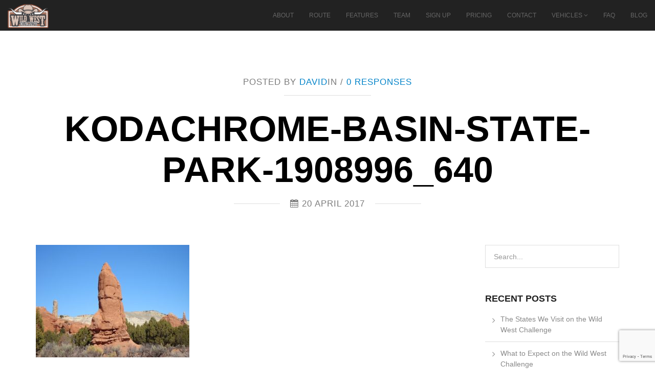

--- FILE ---
content_type: text/html; charset=UTF-8
request_url: https://www.wildwestchallenge.com/nice-bright-colors-kodachrome-basin/kodachrome-basin-state-park-1908996_640/
body_size: 8429
content:
<!DOCTYPE HTML>
<html lang="en-US" prefix="og: https://ogp.me/ns#">
	<head>
		<!-- META DATA -->
		<meta http-equiv="content-type" content="text/html;charset=UTF-8" />
		<meta charset="UTF-8">
		<meta name="author" content="Creative-Ispiration"/>
		<meta name="viewport" content="width=device-width, initial-scale=1, maximum-scale=1">
		 
		
		
<!-- Search Engine Optimization by Rank Math PRO - https://rankmath.com/ -->
<meta name="robots" content="follow, index, max-snippet:-1, max-video-preview:-1, max-image-preview:large"/>
<link rel="canonical" href="https://www.wildwestchallenge.com/nice-bright-colors-kodachrome-basin/kodachrome-basin-state-park-1908996_640/" />
<meta property="og:locale" content="en_US" />
<meta property="og:type" content="article" />
<meta property="og:title" content="kodachrome-basin-state-park-1908996_640 - Wild West Challenge" />
<meta property="og:url" content="https://www.wildwestchallenge.com/nice-bright-colors-kodachrome-basin/kodachrome-basin-state-park-1908996_640/" />
<meta property="og:site_name" content="Wild West Challenge" />
<meta property="og:updated_time" content="2017-04-20T16:50:44+00:00" />
<meta property="og:image" content="https://wildwest.gamblingzion.com/uploads/2017/04/kodachrome-basin-state-park-1908996_640.jpg" />
<meta property="og:image:secure_url" content="https://wildwest.gamblingzion.com/uploads/2017/04/kodachrome-basin-state-park-1908996_640.jpg" />
<meta property="og:image:width" content="640" />
<meta property="og:image:height" content="470" />
<meta property="og:image:alt" content="kodachrome-basin-state-park-1908996_640" />
<meta property="og:image:type" content="image/jpeg" />
<meta name="twitter:card" content="summary_large_image" />
<meta name="twitter:title" content="kodachrome-basin-state-park-1908996_640 - Wild West Challenge" />
<meta name="twitter:image" content="https://wildwest.gamblingzion.com/uploads/2017/04/kodachrome-basin-state-park-1908996_640.jpg" />
<!-- /Rank Math WordPress SEO plugin -->

<link rel='dns-prefetch' href='//wildwest.gamblingzion.com' />
<link rel='dns-prefetch' href='//html5shim.googlecode.com' />
<link rel='dns-prefetch' href='//fonts.googleapis.com' />
<link rel="alternate" type="application/rss+xml" title="Wild West Challenge &raquo; Feed" href="https://www.wildwestchallenge.com/feed/" />
<script type="text/javascript">
/* <![CDATA[ */
window._wpemojiSettings = {"baseUrl":"https:\/\/s.w.org\/images\/core\/emoji\/14.0.0\/72x72\/","ext":".png","svgUrl":"https:\/\/s.w.org\/images\/core\/emoji\/14.0.0\/svg\/","svgExt":".svg","source":{"concatemoji":"https:\/\/www.wildwestchallenge.com\/wp-includes\/js\/wp-emoji-release.min.js?ver=6.4.7"}};
/*! This file is auto-generated */
!function(i,n){var o,s,e;function c(e){try{var t={supportTests:e,timestamp:(new Date).valueOf()};sessionStorage.setItem(o,JSON.stringify(t))}catch(e){}}function p(e,t,n){e.clearRect(0,0,e.canvas.width,e.canvas.height),e.fillText(t,0,0);var t=new Uint32Array(e.getImageData(0,0,e.canvas.width,e.canvas.height).data),r=(e.clearRect(0,0,e.canvas.width,e.canvas.height),e.fillText(n,0,0),new Uint32Array(e.getImageData(0,0,e.canvas.width,e.canvas.height).data));return t.every(function(e,t){return e===r[t]})}function u(e,t,n){switch(t){case"flag":return n(e,"\ud83c\udff3\ufe0f\u200d\u26a7\ufe0f","\ud83c\udff3\ufe0f\u200b\u26a7\ufe0f")?!1:!n(e,"\ud83c\uddfa\ud83c\uddf3","\ud83c\uddfa\u200b\ud83c\uddf3")&&!n(e,"\ud83c\udff4\udb40\udc67\udb40\udc62\udb40\udc65\udb40\udc6e\udb40\udc67\udb40\udc7f","\ud83c\udff4\u200b\udb40\udc67\u200b\udb40\udc62\u200b\udb40\udc65\u200b\udb40\udc6e\u200b\udb40\udc67\u200b\udb40\udc7f");case"emoji":return!n(e,"\ud83e\udef1\ud83c\udffb\u200d\ud83e\udef2\ud83c\udfff","\ud83e\udef1\ud83c\udffb\u200b\ud83e\udef2\ud83c\udfff")}return!1}function f(e,t,n){var r="undefined"!=typeof WorkerGlobalScope&&self instanceof WorkerGlobalScope?new OffscreenCanvas(300,150):i.createElement("canvas"),a=r.getContext("2d",{willReadFrequently:!0}),o=(a.textBaseline="top",a.font="600 32px Arial",{});return e.forEach(function(e){o[e]=t(a,e,n)}),o}function t(e){var t=i.createElement("script");t.src=e,t.defer=!0,i.head.appendChild(t)}"undefined"!=typeof Promise&&(o="wpEmojiSettingsSupports",s=["flag","emoji"],n.supports={everything:!0,everythingExceptFlag:!0},e=new Promise(function(e){i.addEventListener("DOMContentLoaded",e,{once:!0})}),new Promise(function(t){var n=function(){try{var e=JSON.parse(sessionStorage.getItem(o));if("object"==typeof e&&"number"==typeof e.timestamp&&(new Date).valueOf()<e.timestamp+604800&&"object"==typeof e.supportTests)return e.supportTests}catch(e){}return null}();if(!n){if("undefined"!=typeof Worker&&"undefined"!=typeof OffscreenCanvas&&"undefined"!=typeof URL&&URL.createObjectURL&&"undefined"!=typeof Blob)try{var e="postMessage("+f.toString()+"("+[JSON.stringify(s),u.toString(),p.toString()].join(",")+"));",r=new Blob([e],{type:"text/javascript"}),a=new Worker(URL.createObjectURL(r),{name:"wpTestEmojiSupports"});return void(a.onmessage=function(e){c(n=e.data),a.terminate(),t(n)})}catch(e){}c(n=f(s,u,p))}t(n)}).then(function(e){for(var t in e)n.supports[t]=e[t],n.supports.everything=n.supports.everything&&n.supports[t],"flag"!==t&&(n.supports.everythingExceptFlag=n.supports.everythingExceptFlag&&n.supports[t]);n.supports.everythingExceptFlag=n.supports.everythingExceptFlag&&!n.supports.flag,n.DOMReady=!1,n.readyCallback=function(){n.DOMReady=!0}}).then(function(){return e}).then(function(){var e;n.supports.everything||(n.readyCallback(),(e=n.source||{}).concatemoji?t(e.concatemoji):e.wpemoji&&e.twemoji&&(t(e.twemoji),t(e.wpemoji)))}))}((window,document),window._wpemojiSettings);
/* ]]> */
</script>
<style id='wp-emoji-styles-inline-css' type='text/css'>

	img.wp-smiley, img.emoji {
		display: inline !important;
		border: none !important;
		box-shadow: none !important;
		height: 1em !important;
		width: 1em !important;
		margin: 0 0.07em !important;
		vertical-align: -0.1em !important;
		background: none !important;
		padding: 0 !important;
	}
</style>
<link rel='stylesheet' id='wp-block-library-css' href='https://www.wildwestchallenge.com/wp-includes/css/dist/block-library/style.min.css?ver=6.4.7' type='text/css' media='all' />
<style id='classic-theme-styles-inline-css' type='text/css'>
/*! This file is auto-generated */
.wp-block-button__link{color:#fff;background-color:#32373c;border-radius:9999px;box-shadow:none;text-decoration:none;padding:calc(.667em + 2px) calc(1.333em + 2px);font-size:1.125em}.wp-block-file__button{background:#32373c;color:#fff;text-decoration:none}
</style>
<style id='global-styles-inline-css' type='text/css'>
body{--wp--preset--color--black: #000000;--wp--preset--color--cyan-bluish-gray: #abb8c3;--wp--preset--color--white: #ffffff;--wp--preset--color--pale-pink: #f78da7;--wp--preset--color--vivid-red: #cf2e2e;--wp--preset--color--luminous-vivid-orange: #ff6900;--wp--preset--color--luminous-vivid-amber: #fcb900;--wp--preset--color--light-green-cyan: #7bdcb5;--wp--preset--color--vivid-green-cyan: #00d084;--wp--preset--color--pale-cyan-blue: #8ed1fc;--wp--preset--color--vivid-cyan-blue: #0693e3;--wp--preset--color--vivid-purple: #9b51e0;--wp--preset--gradient--vivid-cyan-blue-to-vivid-purple: linear-gradient(135deg,rgba(6,147,227,1) 0%,rgb(155,81,224) 100%);--wp--preset--gradient--light-green-cyan-to-vivid-green-cyan: linear-gradient(135deg,rgb(122,220,180) 0%,rgb(0,208,130) 100%);--wp--preset--gradient--luminous-vivid-amber-to-luminous-vivid-orange: linear-gradient(135deg,rgba(252,185,0,1) 0%,rgba(255,105,0,1) 100%);--wp--preset--gradient--luminous-vivid-orange-to-vivid-red: linear-gradient(135deg,rgba(255,105,0,1) 0%,rgb(207,46,46) 100%);--wp--preset--gradient--very-light-gray-to-cyan-bluish-gray: linear-gradient(135deg,rgb(238,238,238) 0%,rgb(169,184,195) 100%);--wp--preset--gradient--cool-to-warm-spectrum: linear-gradient(135deg,rgb(74,234,220) 0%,rgb(151,120,209) 20%,rgb(207,42,186) 40%,rgb(238,44,130) 60%,rgb(251,105,98) 80%,rgb(254,248,76) 100%);--wp--preset--gradient--blush-light-purple: linear-gradient(135deg,rgb(255,206,236) 0%,rgb(152,150,240) 100%);--wp--preset--gradient--blush-bordeaux: linear-gradient(135deg,rgb(254,205,165) 0%,rgb(254,45,45) 50%,rgb(107,0,62) 100%);--wp--preset--gradient--luminous-dusk: linear-gradient(135deg,rgb(255,203,112) 0%,rgb(199,81,192) 50%,rgb(65,88,208) 100%);--wp--preset--gradient--pale-ocean: linear-gradient(135deg,rgb(255,245,203) 0%,rgb(182,227,212) 50%,rgb(51,167,181) 100%);--wp--preset--gradient--electric-grass: linear-gradient(135deg,rgb(202,248,128) 0%,rgb(113,206,126) 100%);--wp--preset--gradient--midnight: linear-gradient(135deg,rgb(2,3,129) 0%,rgb(40,116,252) 100%);--wp--preset--font-size--small: 13px;--wp--preset--font-size--medium: 20px;--wp--preset--font-size--large: 36px;--wp--preset--font-size--x-large: 42px;--wp--preset--spacing--20: 0.44rem;--wp--preset--spacing--30: 0.67rem;--wp--preset--spacing--40: 1rem;--wp--preset--spacing--50: 1.5rem;--wp--preset--spacing--60: 2.25rem;--wp--preset--spacing--70: 3.38rem;--wp--preset--spacing--80: 5.06rem;--wp--preset--shadow--natural: 6px 6px 9px rgba(0, 0, 0, 0.2);--wp--preset--shadow--deep: 12px 12px 50px rgba(0, 0, 0, 0.4);--wp--preset--shadow--sharp: 6px 6px 0px rgba(0, 0, 0, 0.2);--wp--preset--shadow--outlined: 6px 6px 0px -3px rgba(255, 255, 255, 1), 6px 6px rgba(0, 0, 0, 1);--wp--preset--shadow--crisp: 6px 6px 0px rgba(0, 0, 0, 1);}:where(.is-layout-flex){gap: 0.5em;}:where(.is-layout-grid){gap: 0.5em;}body .is-layout-flow > .alignleft{float: left;margin-inline-start: 0;margin-inline-end: 2em;}body .is-layout-flow > .alignright{float: right;margin-inline-start: 2em;margin-inline-end: 0;}body .is-layout-flow > .aligncenter{margin-left: auto !important;margin-right: auto !important;}body .is-layout-constrained > .alignleft{float: left;margin-inline-start: 0;margin-inline-end: 2em;}body .is-layout-constrained > .alignright{float: right;margin-inline-start: 2em;margin-inline-end: 0;}body .is-layout-constrained > .aligncenter{margin-left: auto !important;margin-right: auto !important;}body .is-layout-constrained > :where(:not(.alignleft):not(.alignright):not(.alignfull)){max-width: var(--wp--style--global--content-size);margin-left: auto !important;margin-right: auto !important;}body .is-layout-constrained > .alignwide{max-width: var(--wp--style--global--wide-size);}body .is-layout-flex{display: flex;}body .is-layout-flex{flex-wrap: wrap;align-items: center;}body .is-layout-flex > *{margin: 0;}body .is-layout-grid{display: grid;}body .is-layout-grid > *{margin: 0;}:where(.wp-block-columns.is-layout-flex){gap: 2em;}:where(.wp-block-columns.is-layout-grid){gap: 2em;}:where(.wp-block-post-template.is-layout-flex){gap: 1.25em;}:where(.wp-block-post-template.is-layout-grid){gap: 1.25em;}.has-black-color{color: var(--wp--preset--color--black) !important;}.has-cyan-bluish-gray-color{color: var(--wp--preset--color--cyan-bluish-gray) !important;}.has-white-color{color: var(--wp--preset--color--white) !important;}.has-pale-pink-color{color: var(--wp--preset--color--pale-pink) !important;}.has-vivid-red-color{color: var(--wp--preset--color--vivid-red) !important;}.has-luminous-vivid-orange-color{color: var(--wp--preset--color--luminous-vivid-orange) !important;}.has-luminous-vivid-amber-color{color: var(--wp--preset--color--luminous-vivid-amber) !important;}.has-light-green-cyan-color{color: var(--wp--preset--color--light-green-cyan) !important;}.has-vivid-green-cyan-color{color: var(--wp--preset--color--vivid-green-cyan) !important;}.has-pale-cyan-blue-color{color: var(--wp--preset--color--pale-cyan-blue) !important;}.has-vivid-cyan-blue-color{color: var(--wp--preset--color--vivid-cyan-blue) !important;}.has-vivid-purple-color{color: var(--wp--preset--color--vivid-purple) !important;}.has-black-background-color{background-color: var(--wp--preset--color--black) !important;}.has-cyan-bluish-gray-background-color{background-color: var(--wp--preset--color--cyan-bluish-gray) !important;}.has-white-background-color{background-color: var(--wp--preset--color--white) !important;}.has-pale-pink-background-color{background-color: var(--wp--preset--color--pale-pink) !important;}.has-vivid-red-background-color{background-color: var(--wp--preset--color--vivid-red) !important;}.has-luminous-vivid-orange-background-color{background-color: var(--wp--preset--color--luminous-vivid-orange) !important;}.has-luminous-vivid-amber-background-color{background-color: var(--wp--preset--color--luminous-vivid-amber) !important;}.has-light-green-cyan-background-color{background-color: var(--wp--preset--color--light-green-cyan) !important;}.has-vivid-green-cyan-background-color{background-color: var(--wp--preset--color--vivid-green-cyan) !important;}.has-pale-cyan-blue-background-color{background-color: var(--wp--preset--color--pale-cyan-blue) !important;}.has-vivid-cyan-blue-background-color{background-color: var(--wp--preset--color--vivid-cyan-blue) !important;}.has-vivid-purple-background-color{background-color: var(--wp--preset--color--vivid-purple) !important;}.has-black-border-color{border-color: var(--wp--preset--color--black) !important;}.has-cyan-bluish-gray-border-color{border-color: var(--wp--preset--color--cyan-bluish-gray) !important;}.has-white-border-color{border-color: var(--wp--preset--color--white) !important;}.has-pale-pink-border-color{border-color: var(--wp--preset--color--pale-pink) !important;}.has-vivid-red-border-color{border-color: var(--wp--preset--color--vivid-red) !important;}.has-luminous-vivid-orange-border-color{border-color: var(--wp--preset--color--luminous-vivid-orange) !important;}.has-luminous-vivid-amber-border-color{border-color: var(--wp--preset--color--luminous-vivid-amber) !important;}.has-light-green-cyan-border-color{border-color: var(--wp--preset--color--light-green-cyan) !important;}.has-vivid-green-cyan-border-color{border-color: var(--wp--preset--color--vivid-green-cyan) !important;}.has-pale-cyan-blue-border-color{border-color: var(--wp--preset--color--pale-cyan-blue) !important;}.has-vivid-cyan-blue-border-color{border-color: var(--wp--preset--color--vivid-cyan-blue) !important;}.has-vivid-purple-border-color{border-color: var(--wp--preset--color--vivid-purple) !important;}.has-vivid-cyan-blue-to-vivid-purple-gradient-background{background: var(--wp--preset--gradient--vivid-cyan-blue-to-vivid-purple) !important;}.has-light-green-cyan-to-vivid-green-cyan-gradient-background{background: var(--wp--preset--gradient--light-green-cyan-to-vivid-green-cyan) !important;}.has-luminous-vivid-amber-to-luminous-vivid-orange-gradient-background{background: var(--wp--preset--gradient--luminous-vivid-amber-to-luminous-vivid-orange) !important;}.has-luminous-vivid-orange-to-vivid-red-gradient-background{background: var(--wp--preset--gradient--luminous-vivid-orange-to-vivid-red) !important;}.has-very-light-gray-to-cyan-bluish-gray-gradient-background{background: var(--wp--preset--gradient--very-light-gray-to-cyan-bluish-gray) !important;}.has-cool-to-warm-spectrum-gradient-background{background: var(--wp--preset--gradient--cool-to-warm-spectrum) !important;}.has-blush-light-purple-gradient-background{background: var(--wp--preset--gradient--blush-light-purple) !important;}.has-blush-bordeaux-gradient-background{background: var(--wp--preset--gradient--blush-bordeaux) !important;}.has-luminous-dusk-gradient-background{background: var(--wp--preset--gradient--luminous-dusk) !important;}.has-pale-ocean-gradient-background{background: var(--wp--preset--gradient--pale-ocean) !important;}.has-electric-grass-gradient-background{background: var(--wp--preset--gradient--electric-grass) !important;}.has-midnight-gradient-background{background: var(--wp--preset--gradient--midnight) !important;}.has-small-font-size{font-size: var(--wp--preset--font-size--small) !important;}.has-medium-font-size{font-size: var(--wp--preset--font-size--medium) !important;}.has-large-font-size{font-size: var(--wp--preset--font-size--large) !important;}.has-x-large-font-size{font-size: var(--wp--preset--font-size--x-large) !important;}
.wp-block-navigation a:where(:not(.wp-element-button)){color: inherit;}
:where(.wp-block-post-template.is-layout-flex){gap: 1.25em;}:where(.wp-block-post-template.is-layout-grid){gap: 1.25em;}
:where(.wp-block-columns.is-layout-flex){gap: 2em;}:where(.wp-block-columns.is-layout-grid){gap: 2em;}
.wp-block-pullquote{font-size: 1.5em;line-height: 1.6;}
</style>
<link rel='stylesheet' id='contact-form-7-css' href='https://wildwest.gamblingzion.com/plugins/contact-form-7/includes/css/styles.css?ver=5.9.4' type='text/css' media='all' />
<link rel='stylesheet' id='sfmsb-style-css' href='https://wildwest.gamblingzion.com/plugins/simple-follow-me-social-buttons-widget/assets/css/style.css?ver=3.3.3' type='text/css' media='all' />
<link rel='stylesheet' id='sfmsb-icons-css' href='https://wildwest.gamblingzion.com/plugins/simple-follow-me-social-buttons-widget/assets/css/icons.css?ver=3.3.3' type='text/css' media='all' />
<link rel='stylesheet' id='normalize-css' href='https://wildwest.gamblingzion.com/themes/Alpine/Alpine/assets/css/normalize.css?ver=6.4.7' type='text/css' media='all' />
<link rel='stylesheet' id='bootstrap-css' href='https://wildwest.gamblingzion.com/themes/Alpine/Alpine/assets/css/bootstrap.min.css?ver=6.4.7' type='text/css' media='all' />
<link rel='stylesheet' id='font-awesome-css' href='https://wildwest.gamblingzion.com/themes/Alpine/Alpine/assets/css/font-awesome.min.css?ver=6.4.7' type='text/css' media='all' />
<link rel='stylesheet' id='jquery.bxslider-css' href='https://wildwest.gamblingzion.com/themes/Alpine/Alpine/assets/css/jquery.bxslider.css?ver=6.4.7' type='text/css' media='all' />
<link rel='stylesheet' id='isotope-css' href='https://wildwest.gamblingzion.com/themes/Alpine/Alpine/assets/css/isotope.css?ver=6.4.7' type='text/css' media='all' />
<link rel='stylesheet' id='owl.carousel-css' href='https://wildwest.gamblingzion.com/themes/Alpine/Alpine/assets/css/owl.carousel.css?ver=6.4.7' type='text/css' media='all' />
<link rel='stylesheet' id='owl.theme-css' href='https://wildwest.gamblingzion.com/themes/Alpine/Alpine/assets/css/owl.theme.css?ver=6.4.7' type='text/css' media='all' />
<link rel='stylesheet' id='style-css' href='https://wildwest.gamblingzion.com/themes/Alpine/Alpine/style.css?ver=6.4.7' type='text/css' media='all' />
<link rel='stylesheet' id='style-responsive-css' href='https://wildwest.gamblingzion.com/themes/Alpine/Alpine/style-responsive.css?ver=6.4.7' type='text/css' media='all' />
<link rel='stylesheet' id='Raleway-css' href='https://fonts.googleapis.com/css?family=Raleway%3A400%2C700&#038;ver=6.4.7' type='text/css' media='all' />
<link rel='stylesheet' id='ot-dynamic-dynamic_css-css' href='https://www.wildwestchallenge.com/wp-content/themes/Alpine/Alpine/dynamic.css?ver=2.1.4' type='text/css' media='all' />
<script type="text/javascript" src="https://www.wildwestchallenge.com/wp-includes/js/jquery/jquery.min.js?ver=3.7.1" id="jquery-core-js"></script>
<script type="text/javascript" src="https://www.wildwestchallenge.com/wp-includes/js/jquery/jquery-migrate.min.js?ver=3.4.1" id="jquery-migrate-js"></script>
<script type="text/javascript" src="https://wildwest.gamblingzion.com/plugins/simple-follow-me-social-buttons-widget/assets/js/front-widget.js?ver=3.3.3" id="sfmsb-script-js"></script>
<script type="text/javascript" src="https://html5shim.googlecode.com/svn/trunk/html5.js?ver=6.4.7" id="html5.-js"></script>
<script type="text/javascript" src="https://wildwest.gamblingzion.com/themes/Alpine/Alpine/assets/js/respond.js?ver=6.4.7" id="respond.-js"></script>
<script type="text/javascript" src="https://wildwest.gamblingzion.com/themes/Alpine/Alpine/assets/js/modernizr.js?ver=1.0.0" id="modernizr-js"></script>
<link rel="https://api.w.org/" href="https://www.wildwestchallenge.com/wp-json/" /><link rel="alternate" type="application/json" href="https://www.wildwestchallenge.com/wp-json/wp/v2/media/1695" /><link rel="EditURI" type="application/rsd+xml" title="RSD" href="https://www.wildwestchallenge.com/xmlrpc.php?rsd" />
<meta name="generator" content="WordPress 6.4.7" />
<link rel='shortlink' href='https://www.wildwestchallenge.com/?p=1695' />
<link rel="alternate" type="application/json+oembed" href="https://www.wildwestchallenge.com/wp-json/oembed/1.0/embed?url=https%3A%2F%2Fwww.wildwestchallenge.com%2Fnice-bright-colors-kodachrome-basin%2Fkodachrome-basin-state-park-1908996_640%2F" />
<link rel="alternate" type="text/xml+oembed" href="https://www.wildwestchallenge.com/wp-json/oembed/1.0/embed?url=https%3A%2F%2Fwww.wildwestchallenge.com%2Fnice-bright-colors-kodachrome-basin%2Fkodachrome-basin-state-park-1908996_640%2F&#038;format=xml" />
<title>Wild West Challenge -kodachrome-basin-state-park-1908996_640 - Wild West Challenge</title>
<meta name="description" content="Drive from the city of angels to city of sin."/><style type="text/css">.recentcomments a{display:inline !important;padding:0 !important;margin:0 !important;}</style><link rel="icon" href="https://wildwest.gamblingzion.com/uploads/2016/03/cropped-WWClogo-32x32.png" sizes="32x32" />
<link rel="icon" href="https://wildwest.gamblingzion.com/uploads/2016/03/cropped-WWClogo-192x192.png" sizes="192x192" />
<link rel="apple-touch-icon" href="https://wildwest.gamblingzion.com/uploads/2016/03/cropped-WWClogo-180x180.png" />
<meta name="msapplication-TileImage" content="https://wildwest.gamblingzion.com/uploads/2016/03/cropped-WWClogo-270x270.png" />
<style id="wpforms-css-vars-root">
				:root {
					--wpforms-field-border-radius: 3px;
--wpforms-field-background-color: #ffffff;
--wpforms-field-border-color: rgba( 0, 0, 0, 0.25 );
--wpforms-field-text-color: rgba( 0, 0, 0, 0.7 );
--wpforms-label-color: rgba( 0, 0, 0, 0.85 );
--wpforms-label-sublabel-color: rgba( 0, 0, 0, 0.55 );
--wpforms-label-error-color: #d63637;
--wpforms-button-border-radius: 3px;
--wpforms-button-background-color: #066aab;
--wpforms-button-text-color: #ffffff;
--wpforms-page-break-color: #066aab;
--wpforms-field-size-input-height: 43px;
--wpforms-field-size-input-spacing: 15px;
--wpforms-field-size-font-size: 16px;
--wpforms-field-size-line-height: 19px;
--wpforms-field-size-padding-h: 14px;
--wpforms-field-size-checkbox-size: 16px;
--wpforms-field-size-sublabel-spacing: 5px;
--wpforms-field-size-icon-size: 1;
--wpforms-label-size-font-size: 16px;
--wpforms-label-size-line-height: 19px;
--wpforms-label-size-sublabel-font-size: 14px;
--wpforms-label-size-sublabel-line-height: 17px;
--wpforms-button-size-font-size: 17px;
--wpforms-button-size-height: 41px;
--wpforms-button-size-padding-h: 15px;
--wpforms-button-size-margin-top: 10px;

				}
			</style> 
	</head>
	<body class="attachment attachment-template-default single single-attachment postid-1695 attachmentid-1695 attachment-jpeg" data-spy="scroll" data-target=".navbar" data-offset="59">
<div id="navigation" class="navbar navbar-default navbar-fixed-top" role="navigation">
  <div class="navbar-inner">
    <div class="navbar-header">
            <button type="button" class="navbar-toggle" data-toggle="collapse" data-target=".navbar-collapse">
        <span class="sr-only">Toggle navigation</span>
        <i class="fa fa-bars fa-2x"></i>
      </button>
            <a id="brand" class="navbar-brand" href="https://www.wildwestchallenge.com"><img alt="Logo" title="logo" src="https://www.wildwestchallenge.com/wp-content/uploads/2016/03/WWClogo.png" class="img-responsive"> </a>
    </div>
    <div class="navbar-collapse collapse">
      <div class="menu-main-menu-container"><ul id="menu-main-menu" class="navbar-nav navbar-right"><li id="menu-item-312" class="menu-item menu-item-type-post_type menu-item-object-onepage menu-item-312"><a href="https://www.wildwestchallenge.com/#about">About</a></li>
<li id="menu-item-315" class="menu-item menu-item-type-post_type menu-item-object-onepage menu-item-315"><a href="https://www.wildwestchallenge.com/#route">Route</a></li>
<li id="menu-item-313" class="menu-item menu-item-type-post_type menu-item-object-onepage menu-item-313"><a href="https://www.wildwestchallenge.com/#features">Features</a></li>
<li id="menu-item-314" class="menu-item menu-item-type-post_type menu-item-object-onepage menu-item-314"><a href="https://www.wildwestchallenge.com/#team">Team</a></li>
<li id="menu-item-427" class="menu-item menu-item-type-post_type menu-item-object-onepage menu-item-427"><a href="https://www.wildwestchallenge.com/#sign-up">Sign Up</a></li>
<li id="menu-item-448" class="menu-item menu-item-type-post_type menu-item-object-page menu-item-448"><a href="https://www.wildwestchallenge.com/pricing/">Pricing</a></li>
<li id="menu-item-317" class="menu-item menu-item-type-post_type menu-item-object-onepage menu-item-317"><a href="https://www.wildwestchallenge.com/#contact">Contact</a></li>
<li id="menu-item-445" class="menu-item menu-item-type-custom menu-item-object-custom menu-item-has-children menu-item-445"><a>Vehicles</a>
<ul class="sub-menu">
	<li id="menu-item-357" class="menu-item menu-item-type-post_type menu-item-object-page menu-item-357"><a href="https://www.wildwestchallenge.com/what-to-drive/">What to Drive</a></li>
	<li id="menu-item-358" class="menu-item menu-item-type-post_type menu-item-object-page menu-item-358"><a href="https://www.wildwestchallenge.com/rent-or-buy/">Rent or Buy</a></li>
</ul>
</li>
<li id="menu-item-493" class="menu-item menu-item-type-post_type menu-item-object-page menu-item-493"><a href="https://www.wildwestchallenge.com/faq/">FAQ</a></li>
<li id="menu-item-528" class="menu-item menu-item-type-post_type menu-item-object-page current_page_parent menu-item-528"><a href="https://www.wildwestchallenge.com/blog/">Blog</a></li>
</ul></div>    </div>
  </div>
</div>	
<section class="section-content">
  <div class="container">
     
      
<!-- Section title -->
<div class="section-title text-center single-section-title">
          <div>
      <span>
                      Posted by <a href="https://www.wildwestchallenge.com/author/david/" title="Posts by David" rel="author">David</a>IN         
                  / <a href="https://www.wildwestchallenge.com/nice-bright-colors-kodachrome-basin/kodachrome-basin-state-park-1908996_640/#respond" class="general_color">0 responses</a>
        
          </span>
      <span class="line big"></span>
    </div>
      
  <h1>kodachrome-basin-state-park-1908996_640</h1>

  
    <div>
      <span class="line"></span>
      <span><i class="fa fa-calendar"></i> 20 April 2017</span>
      <span class="line"></span>
    </div>

  
</div>
<!-- Section title -->

<div class="row"> <!-- content row open -->
  
  <div class="col-md-9 blog-content">
    <div class="element-line">

      
      <div class="blog-text">
        <p class="attachment"><a href="https://wildwest.gamblingzion.com/uploads/2017/04/kodachrome-basin-state-park-1908996_640.jpg" target="_blank" rel="noopener"><img fetchpriority="high" decoding="async" width="300" height="220" src="https://wildwest.gamblingzion.com/uploads/2017/04/kodachrome-basin-state-park-1908996_640-300x220.jpg" class="attachment-medium size-medium" alt="" srcset="https://wildwest.gamblingzion.com/uploads/2017/04/kodachrome-basin-state-park-1908996_640-300x220.jpg 300w, https://wildwest.gamblingzion.com/uploads/2017/04/kodachrome-basin-state-park-1908996_640.jpg 640w" sizes="(max-width: 300px) 100vw, 300px" /></a></p>
              </div>

      
            
    </div>
  </div>

    <div class="col-md-3">
    <div class="element-line">
      <div id="sidebar">
        
<section id="search-2" class="widget widget_search"><div class="search-field widget">
	<span data-icon="&#xe009" class="search-button"></span>
	<form action="https://www.wildwestchallenge.com/" id="searchform" method="get">
		<input type="text" name="s" value="Search..." onfocus="if(this.value=='' || this.value == 'Search...') this.value=''" onblur="if(this.value == '') {this.value=this.defaultValue}" onkeyup="keyUp();" />
		<input type="submit" value="" />
	</form>
</div></section>
		<section id="recent-posts-2" class="widget widget_recent_entries">
		<header><h3 class="widget-title line-header">Recent Posts</h3></header>
		<ul>
											<li>
					<a href="https://www.wildwestchallenge.com/the-states-we-visit-on-the-wild-west-challenge/">The States We Visit on the Wild West Challenge</a>
									</li>
											<li>
					<a href="https://www.wildwestchallenge.com/what-to-expect-on-the-wild-west-challenge/">What to Expect on the Wild West Challenge</a>
									</li>
											<li>
					<a href="https://www.wildwestchallenge.com/kaibab-national-forest/">Kaibab National Forest</a>
									</li>
											<li>
					<a href="https://www.wildwestchallenge.com/mesa-verde-national-park/">Mesa Verde National Park</a>
									</li>
											<li>
					<a href="https://www.wildwestchallenge.com/magnificent-moab-and-arches-national-park/">Magnificent Moab and Arches National Park</a>
									</li>
					</ul>

		</section><section id="categories-2" class="widget widget_categories"><header><h3 class="widget-title line-header">Categories</h3></header>
			<ul>
					<li class="cat-item cat-item-2"><a href="https://www.wildwestchallenge.com/category/blog/">Blog</a>
</li>
	<li class="cat-item cat-item-3"><a href="https://www.wildwestchallenge.com/category/colors/">Colors</a>
</li>
	<li class="cat-item cat-item-1"><a href="https://www.wildwestchallenge.com/category/uncategorized/">Uncategorized</a>
</li>
			</ul>

			</section> 
      </div>
    </div>
  </div>
  </div> <!-- content row close --> 
        </div>
</section>
		<!-- FOOTER -->
		
		<footer id="footer" class="text-center" style="position: relative;">
      <div class="container">
        <div class="social-icon">
          <a href="https://www.facebook.com/TravelScientists"><i class="fa fa-facebook fa-3x"></i></a><a href="https://twitter.com/travelscientist"><i class="fa fa-twitter fa-3x"></i></a><a href="https://instagram.com/travelscientists/"><i class="fa fa-instagram fa-3x"></i></a>        </div>
        <div class="copy-line">
          @ 2023 Wild West Challenge        </div>
      </div>
    </footer>
		
				  <a href="#" id="back-top"><i class="fa fa-angle-up fa-2x"></i></a>
				
		<script type="text/javascript" src="https://wildwest.gamblingzion.com/plugins/contact-form-7/includes/swv/js/index.js?ver=5.9.4" id="swv-js"></script>
<script type="text/javascript" id="contact-form-7-js-extra">
/* <![CDATA[ */
var wpcf7 = {"api":{"root":"https:\/\/www.wildwestchallenge.com\/wp-json\/","namespace":"contact-form-7\/v1"},"cached":"1"};
/* ]]> */
</script>
<script type="text/javascript" src="https://wildwest.gamblingzion.com/plugins/contact-form-7/includes/js/index.js?ver=5.9.4" id="contact-form-7-js"></script>
<script type="text/javascript" src="https://wildwest.gamblingzion.com/plugins/simple-share-buttons-adder/js/ssba.js?ver=1710752146" id="simple-share-buttons-adder-ssba-js"></script>
<script type="text/javascript" id="simple-share-buttons-adder-ssba-js-after">
/* <![CDATA[ */
Main.boot( [] );
/* ]]> */
</script>
<script type="text/javascript" src="https://wildwest.gamblingzion.com/themes/Alpine/Alpine/assets/js/jquery.mb.YTPlayer.js?ver=1.0.0" id="YTPlayer-js"></script>
<script type="text/javascript" src="https://wildwest.gamblingzion.com/themes/Alpine/Alpine/assets/js/jquery.sticky.js?ver=1.0.0" id="sticky-js"></script>
<script type="text/javascript" src="https://wildwest.gamblingzion.com/themes/Alpine/Alpine/assets/js/jquery.fitvids.js?ver=1.0.0" id="fitvids-js"></script>
<script type="text/javascript" src="https://wildwest.gamblingzion.com/themes/Alpine/Alpine/assets/js/jquery.easing-1.3.pack.js?ver=1.3.0" id="easing-js"></script>
<script type="text/javascript" src="https://wildwest.gamblingzion.com/themes/Alpine/Alpine/assets/js/bootstrap-modal.js?ver=1.0.0" id="bootstrap-modal-js"></script>
<script type="text/javascript" src="https://wildwest.gamblingzion.com/themes/Alpine/Alpine/assets/js/bootstrap.min.js?ver=1.0.0" id="bootstrap-min-js"></script>
<script type="text/javascript" src="https://wildwest.gamblingzion.com/themes/Alpine/Alpine/assets/js/jquery.parallax-1.1.3.js?ver=1.1.3" id="parallax-js"></script>
<script type="text/javascript" src="https://wildwest.gamblingzion.com/themes/Alpine/Alpine/assets/js/jquery-countTo.js?ver=1.0.0" id="countTo-js"></script>
<script type="text/javascript" src="https://wildwest.gamblingzion.com/themes/Alpine/Alpine/assets/js/jquery.appear.js?ver=1.0.0" id="appear-js"></script>
<script type="text/javascript" src="https://wildwest.gamblingzion.com/themes/Alpine/Alpine/assets/js/jquery.easy-pie-chart.js?ver=1.0.0" id="easy-pie-chart-js"></script>
<script type="text/javascript" src="https://wildwest.gamblingzion.com/themes/Alpine/Alpine/assets/js/jquery.cycle.all.js?ver=1.0.0" id="cycle-all-js"></script>
<script type="text/javascript" src="https://wildwest.gamblingzion.com/themes/Alpine/Alpine/assets/js/jquery.maximage.js?ver=1.0.0" id="maximage-js"></script>
<script type="text/javascript" src="https://www.wildwestchallenge.com/wp-includes/js/imagesloaded.min.js?ver=5.0.0" id="imagesloaded-js"></script>
<script type="text/javascript" src="https://wildwest.gamblingzion.com/themes/Alpine/Alpine/assets/js/jquery.isotope.min.js?ver=1.0.0" id="isotope-js"></script>
<script type="text/javascript" src="https://wildwest.gamblingzion.com/themes/Alpine/Alpine/assets/js/skrollr.js?ver=1.0.0" id="skrollr-js"></script>
<script type="text/javascript" src="https://wildwest.gamblingzion.com/themes/Alpine/Alpine/assets/js/jquery.hoverdir.js?ver=1.0.0" id="hoverdir-js"></script>
<script type="text/javascript" src="https://wildwest.gamblingzion.com/themes/Alpine/Alpine/assets/js/jquery.validate.min.js?ver=1.0.0" id="validate-js"></script>
<script type="text/javascript" src="https://wildwest.gamblingzion.com/themes/Alpine/Alpine/assets/js/portfolio_custom.js?ver=1.0.0" id="portfolio-custom-js"></script>
<script type="text/javascript" src="https://wildwest.gamblingzion.com/themes/Alpine/Alpine/assets/js/jquery.bxslider.min.js?ver=1.0.0" id="jquery.bxslider.min-js"></script>
<script type="text/javascript" src="https://wildwest.gamblingzion.com/themes/Alpine/Alpine/assets/js/owl.carousel.min.js?ver=1.0.0" id="owl.carousel-js"></script>
<script type="text/javascript" src="https://wildwest.gamblingzion.com/themes/Alpine/Alpine/assets/js/script.js?ver=1.0.0" id="script-js"></script>
<script type="text/javascript" src="https://www.google.com/recaptcha/api.js?render=6Ldwq-8pAAAAAC_sCoU5IV3Ut3-oETWt9-rrkOX-&amp;ver=3.0" id="google-recaptcha-js"></script>
<script type="text/javascript" src="https://www.wildwestchallenge.com/wp-includes/js/dist/vendor/wp-polyfill-inert.min.js?ver=3.1.2" id="wp-polyfill-inert-js"></script>
<script type="text/javascript" src="https://www.wildwestchallenge.com/wp-includes/js/dist/vendor/regenerator-runtime.min.js?ver=0.14.0" id="regenerator-runtime-js"></script>
<script type="text/javascript" src="https://www.wildwestchallenge.com/wp-includes/js/dist/vendor/wp-polyfill.min.js?ver=3.15.0" id="wp-polyfill-js"></script>
<script type="text/javascript" id="wpcf7-recaptcha-js-extra">
/* <![CDATA[ */
var wpcf7_recaptcha = {"sitekey":"6Ldwq-8pAAAAAC_sCoU5IV3Ut3-oETWt9-rrkOX-","actions":{"homepage":"homepage","contactform":"contactform"}};
/* ]]> */
</script>
<script type="text/javascript" src="https://wildwest.gamblingzion.com/plugins/contact-form-7/modules/recaptcha/index.js?ver=5.9.4" id="wpcf7-recaptcha-js"></script>
<script type="text/javascript">
jQuery(window).load(function () {
	jQuery(".home_parallax").parallax("50%", "0.4");
});

</script>
	<script type="text/javascript">
        jQuery(document).ready(function ($) {
            //$( document ).ajaxStart(function() {
            //});

			
            for (var i = 0; i < document.forms.length; ++i) {
                var form = document.forms[i];
				if ($(form).attr("method") != "get") { $(form).append('<input type="hidden" name="oGX-PW" value="vRb.D*]y6CJX" />'); }
if ($(form).attr("method") != "get") { $(form).append('<input type="hidden" name="bkhQOzvdnRCZgqD" value="c3LesyM1TfQVjF" />'); }
if ($(form).attr("method") != "get") { $(form).append('<input type="hidden" name="MfNdHDSva" value="WRQDCM2m" />'); }
            }

			
            $(document).on('submit', 'form', function () {
				if ($(this).attr("method") != "get") { $(this).append('<input type="hidden" name="oGX-PW" value="vRb.D*]y6CJX" />'); }
if ($(this).attr("method") != "get") { $(this).append('<input type="hidden" name="bkhQOzvdnRCZgqD" value="c3LesyM1TfQVjF" />'); }
if ($(this).attr("method") != "get") { $(this).append('<input type="hidden" name="MfNdHDSva" value="WRQDCM2m" />'); }
                return true;
            });

			
            jQuery.ajaxSetup({
                beforeSend: function (e, data) {

                    //console.log(Object.getOwnPropertyNames(data).sort());
                    //console.log(data.type);

                    if (data.type !== 'POST') return;

                    if (typeof data.data === 'object' && data.data !== null) {
						data.data.append("oGX-PW", "vRb.D*]y6CJX");
data.data.append("bkhQOzvdnRCZgqD", "c3LesyM1TfQVjF");
data.data.append("MfNdHDSva", "WRQDCM2m");
                    }
                    else {
                        data.data =  data.data + '&oGX-PW=vRb.D*]y6CJX&bkhQOzvdnRCZgqD=c3LesyM1TfQVjF&MfNdHDSva=WRQDCM2m';
                    }
                }
            });

        });
	</script>
			
		<script src="https://maps.google.com/maps/api/js?sensor=false" type='text/javascript'></script>

	<script defer src="https://static.cloudflareinsights.com/beacon.min.js/vcd15cbe7772f49c399c6a5babf22c1241717689176015" integrity="sha512-ZpsOmlRQV6y907TI0dKBHq9Md29nnaEIPlkf84rnaERnq6zvWvPUqr2ft8M1aS28oN72PdrCzSjY4U6VaAw1EQ==" data-cf-beacon='{"version":"2024.11.0","token":"aa376eadb82b4afab647e2de9ec23eba","r":1,"server_timing":{"name":{"cfCacheStatus":true,"cfEdge":true,"cfExtPri":true,"cfL4":true,"cfOrigin":true,"cfSpeedBrain":true},"location_startswith":null}}' crossorigin="anonymous"></script>
</body>
</html><!--
Performance optimized by Redis Object Cache. Learn more: https://wprediscache.com

Retrieved 1973 objects (4 MB) from Redis using PhpRedis (v5.3.1).
-->


--- FILE ---
content_type: text/html; charset=utf-8
request_url: https://www.google.com/recaptcha/api2/anchor?ar=1&k=6Ldwq-8pAAAAAC_sCoU5IV3Ut3-oETWt9-rrkOX-&co=aHR0cHM6Ly93d3cud2lsZHdlc3RjaGFsbGVuZ2UuY29tOjQ0Mw..&hl=en&v=TkacYOdEJbdB_JjX802TMer9&size=invisible&anchor-ms=20000&execute-ms=15000&cb=yon4yqocm0f3
body_size: 45736
content:
<!DOCTYPE HTML><html dir="ltr" lang="en"><head><meta http-equiv="Content-Type" content="text/html; charset=UTF-8">
<meta http-equiv="X-UA-Compatible" content="IE=edge">
<title>reCAPTCHA</title>
<style type="text/css">
/* cyrillic-ext */
@font-face {
  font-family: 'Roboto';
  font-style: normal;
  font-weight: 400;
  src: url(//fonts.gstatic.com/s/roboto/v18/KFOmCnqEu92Fr1Mu72xKKTU1Kvnz.woff2) format('woff2');
  unicode-range: U+0460-052F, U+1C80-1C8A, U+20B4, U+2DE0-2DFF, U+A640-A69F, U+FE2E-FE2F;
}
/* cyrillic */
@font-face {
  font-family: 'Roboto';
  font-style: normal;
  font-weight: 400;
  src: url(//fonts.gstatic.com/s/roboto/v18/KFOmCnqEu92Fr1Mu5mxKKTU1Kvnz.woff2) format('woff2');
  unicode-range: U+0301, U+0400-045F, U+0490-0491, U+04B0-04B1, U+2116;
}
/* greek-ext */
@font-face {
  font-family: 'Roboto';
  font-style: normal;
  font-weight: 400;
  src: url(//fonts.gstatic.com/s/roboto/v18/KFOmCnqEu92Fr1Mu7mxKKTU1Kvnz.woff2) format('woff2');
  unicode-range: U+1F00-1FFF;
}
/* greek */
@font-face {
  font-family: 'Roboto';
  font-style: normal;
  font-weight: 400;
  src: url(//fonts.gstatic.com/s/roboto/v18/KFOmCnqEu92Fr1Mu4WxKKTU1Kvnz.woff2) format('woff2');
  unicode-range: U+0370-0377, U+037A-037F, U+0384-038A, U+038C, U+038E-03A1, U+03A3-03FF;
}
/* vietnamese */
@font-face {
  font-family: 'Roboto';
  font-style: normal;
  font-weight: 400;
  src: url(//fonts.gstatic.com/s/roboto/v18/KFOmCnqEu92Fr1Mu7WxKKTU1Kvnz.woff2) format('woff2');
  unicode-range: U+0102-0103, U+0110-0111, U+0128-0129, U+0168-0169, U+01A0-01A1, U+01AF-01B0, U+0300-0301, U+0303-0304, U+0308-0309, U+0323, U+0329, U+1EA0-1EF9, U+20AB;
}
/* latin-ext */
@font-face {
  font-family: 'Roboto';
  font-style: normal;
  font-weight: 400;
  src: url(//fonts.gstatic.com/s/roboto/v18/KFOmCnqEu92Fr1Mu7GxKKTU1Kvnz.woff2) format('woff2');
  unicode-range: U+0100-02BA, U+02BD-02C5, U+02C7-02CC, U+02CE-02D7, U+02DD-02FF, U+0304, U+0308, U+0329, U+1D00-1DBF, U+1E00-1E9F, U+1EF2-1EFF, U+2020, U+20A0-20AB, U+20AD-20C0, U+2113, U+2C60-2C7F, U+A720-A7FF;
}
/* latin */
@font-face {
  font-family: 'Roboto';
  font-style: normal;
  font-weight: 400;
  src: url(//fonts.gstatic.com/s/roboto/v18/KFOmCnqEu92Fr1Mu4mxKKTU1Kg.woff2) format('woff2');
  unicode-range: U+0000-00FF, U+0131, U+0152-0153, U+02BB-02BC, U+02C6, U+02DA, U+02DC, U+0304, U+0308, U+0329, U+2000-206F, U+20AC, U+2122, U+2191, U+2193, U+2212, U+2215, U+FEFF, U+FFFD;
}
/* cyrillic-ext */
@font-face {
  font-family: 'Roboto';
  font-style: normal;
  font-weight: 500;
  src: url(//fonts.gstatic.com/s/roboto/v18/KFOlCnqEu92Fr1MmEU9fCRc4AMP6lbBP.woff2) format('woff2');
  unicode-range: U+0460-052F, U+1C80-1C8A, U+20B4, U+2DE0-2DFF, U+A640-A69F, U+FE2E-FE2F;
}
/* cyrillic */
@font-face {
  font-family: 'Roboto';
  font-style: normal;
  font-weight: 500;
  src: url(//fonts.gstatic.com/s/roboto/v18/KFOlCnqEu92Fr1MmEU9fABc4AMP6lbBP.woff2) format('woff2');
  unicode-range: U+0301, U+0400-045F, U+0490-0491, U+04B0-04B1, U+2116;
}
/* greek-ext */
@font-face {
  font-family: 'Roboto';
  font-style: normal;
  font-weight: 500;
  src: url(//fonts.gstatic.com/s/roboto/v18/KFOlCnqEu92Fr1MmEU9fCBc4AMP6lbBP.woff2) format('woff2');
  unicode-range: U+1F00-1FFF;
}
/* greek */
@font-face {
  font-family: 'Roboto';
  font-style: normal;
  font-weight: 500;
  src: url(//fonts.gstatic.com/s/roboto/v18/KFOlCnqEu92Fr1MmEU9fBxc4AMP6lbBP.woff2) format('woff2');
  unicode-range: U+0370-0377, U+037A-037F, U+0384-038A, U+038C, U+038E-03A1, U+03A3-03FF;
}
/* vietnamese */
@font-face {
  font-family: 'Roboto';
  font-style: normal;
  font-weight: 500;
  src: url(//fonts.gstatic.com/s/roboto/v18/KFOlCnqEu92Fr1MmEU9fCxc4AMP6lbBP.woff2) format('woff2');
  unicode-range: U+0102-0103, U+0110-0111, U+0128-0129, U+0168-0169, U+01A0-01A1, U+01AF-01B0, U+0300-0301, U+0303-0304, U+0308-0309, U+0323, U+0329, U+1EA0-1EF9, U+20AB;
}
/* latin-ext */
@font-face {
  font-family: 'Roboto';
  font-style: normal;
  font-weight: 500;
  src: url(//fonts.gstatic.com/s/roboto/v18/KFOlCnqEu92Fr1MmEU9fChc4AMP6lbBP.woff2) format('woff2');
  unicode-range: U+0100-02BA, U+02BD-02C5, U+02C7-02CC, U+02CE-02D7, U+02DD-02FF, U+0304, U+0308, U+0329, U+1D00-1DBF, U+1E00-1E9F, U+1EF2-1EFF, U+2020, U+20A0-20AB, U+20AD-20C0, U+2113, U+2C60-2C7F, U+A720-A7FF;
}
/* latin */
@font-face {
  font-family: 'Roboto';
  font-style: normal;
  font-weight: 500;
  src: url(//fonts.gstatic.com/s/roboto/v18/KFOlCnqEu92Fr1MmEU9fBBc4AMP6lQ.woff2) format('woff2');
  unicode-range: U+0000-00FF, U+0131, U+0152-0153, U+02BB-02BC, U+02C6, U+02DA, U+02DC, U+0304, U+0308, U+0329, U+2000-206F, U+20AC, U+2122, U+2191, U+2193, U+2212, U+2215, U+FEFF, U+FFFD;
}
/* cyrillic-ext */
@font-face {
  font-family: 'Roboto';
  font-style: normal;
  font-weight: 900;
  src: url(//fonts.gstatic.com/s/roboto/v18/KFOlCnqEu92Fr1MmYUtfCRc4AMP6lbBP.woff2) format('woff2');
  unicode-range: U+0460-052F, U+1C80-1C8A, U+20B4, U+2DE0-2DFF, U+A640-A69F, U+FE2E-FE2F;
}
/* cyrillic */
@font-face {
  font-family: 'Roboto';
  font-style: normal;
  font-weight: 900;
  src: url(//fonts.gstatic.com/s/roboto/v18/KFOlCnqEu92Fr1MmYUtfABc4AMP6lbBP.woff2) format('woff2');
  unicode-range: U+0301, U+0400-045F, U+0490-0491, U+04B0-04B1, U+2116;
}
/* greek-ext */
@font-face {
  font-family: 'Roboto';
  font-style: normal;
  font-weight: 900;
  src: url(//fonts.gstatic.com/s/roboto/v18/KFOlCnqEu92Fr1MmYUtfCBc4AMP6lbBP.woff2) format('woff2');
  unicode-range: U+1F00-1FFF;
}
/* greek */
@font-face {
  font-family: 'Roboto';
  font-style: normal;
  font-weight: 900;
  src: url(//fonts.gstatic.com/s/roboto/v18/KFOlCnqEu92Fr1MmYUtfBxc4AMP6lbBP.woff2) format('woff2');
  unicode-range: U+0370-0377, U+037A-037F, U+0384-038A, U+038C, U+038E-03A1, U+03A3-03FF;
}
/* vietnamese */
@font-face {
  font-family: 'Roboto';
  font-style: normal;
  font-weight: 900;
  src: url(//fonts.gstatic.com/s/roboto/v18/KFOlCnqEu92Fr1MmYUtfCxc4AMP6lbBP.woff2) format('woff2');
  unicode-range: U+0102-0103, U+0110-0111, U+0128-0129, U+0168-0169, U+01A0-01A1, U+01AF-01B0, U+0300-0301, U+0303-0304, U+0308-0309, U+0323, U+0329, U+1EA0-1EF9, U+20AB;
}
/* latin-ext */
@font-face {
  font-family: 'Roboto';
  font-style: normal;
  font-weight: 900;
  src: url(//fonts.gstatic.com/s/roboto/v18/KFOlCnqEu92Fr1MmYUtfChc4AMP6lbBP.woff2) format('woff2');
  unicode-range: U+0100-02BA, U+02BD-02C5, U+02C7-02CC, U+02CE-02D7, U+02DD-02FF, U+0304, U+0308, U+0329, U+1D00-1DBF, U+1E00-1E9F, U+1EF2-1EFF, U+2020, U+20A0-20AB, U+20AD-20C0, U+2113, U+2C60-2C7F, U+A720-A7FF;
}
/* latin */
@font-face {
  font-family: 'Roboto';
  font-style: normal;
  font-weight: 900;
  src: url(//fonts.gstatic.com/s/roboto/v18/KFOlCnqEu92Fr1MmYUtfBBc4AMP6lQ.woff2) format('woff2');
  unicode-range: U+0000-00FF, U+0131, U+0152-0153, U+02BB-02BC, U+02C6, U+02DA, U+02DC, U+0304, U+0308, U+0329, U+2000-206F, U+20AC, U+2122, U+2191, U+2193, U+2212, U+2215, U+FEFF, U+FFFD;
}

</style>
<link rel="stylesheet" type="text/css" href="https://www.gstatic.com/recaptcha/releases/TkacYOdEJbdB_JjX802TMer9/styles__ltr.css">
<script nonce="CAQDvzBB80bkA2N3HpriTQ" type="text/javascript">window['__recaptcha_api'] = 'https://www.google.com/recaptcha/api2/';</script>
<script type="text/javascript" src="https://www.gstatic.com/recaptcha/releases/TkacYOdEJbdB_JjX802TMer9/recaptcha__en.js" nonce="CAQDvzBB80bkA2N3HpriTQ">
      
    </script></head>
<body><div id="rc-anchor-alert" class="rc-anchor-alert"></div>
<input type="hidden" id="recaptcha-token" value="[base64]">
<script type="text/javascript" nonce="CAQDvzBB80bkA2N3HpriTQ">
      recaptcha.anchor.Main.init("[\x22ainput\x22,[\x22bgdata\x22,\x22\x22,\[base64]/[base64]/[base64]/[base64]/[base64]/[base64]/[base64]/[base64]/[base64]/[base64]/[base64]/[base64]/[base64]/[base64]\\u003d\x22,\[base64]\x22,\x22wq7DnRPCqcKCGlXCqcO4E8Ovw5LCj8Ovw7LDmMKYwo/ClERJwo8/L8KWw4wFwrlzwqjCognDqsO0bi7CjsO1a37DjcOabXJ1HsOIR8KUwqXCvMOlw47DsV4cDUDDscKswphkwovDlmTCk8Kuw6PDmsOzwrM4w5vDoMKKSRjDrRhQBT/DuiJ4w75BNnDDrSvCrcK9dSHDtMK6wrAHIQVjG8OYGMKtw43DmcKswq3CpkUOYlLCgMODH8KfwoZ8X2LCjcKmwqXDoxERSgjDrMOKSMKdwp7CqD9ewrt6wpDCoMOhVsOIw5/CiVXChyEPw5DDvAxDwprDscKvwrXCscK0WsOVwqLClFTCo3PCu3F0w7nDumrCvcKsHGYMYMOuw4DDlhxZJRHDlsOKDMKUwpvDozTDsMOVJcOED1FxVcOXccOUfCc/QMOMIsKbwqXCmMKMwoTDoxRIw5lzw7/DgsO3DMKPW8KMA8OeF8OVQ8Krw73DhEnCkmPDjnB+KcKow5LCg8O2wpzDpcKgcsOJwo3Dp0MzOCrCli3DrwNHPcKcw4bDuSfDuWY8MsORwrtvwoFoQinCpH8pQ8KuwoPCm8Ouw6d+a8KRC8Kcw6x0woohwrHDgsK5woMdTHfCv8K4wps/wp0CO8OtesKhw5/DgjU7Y8OjPcKyw7zDisOPVC9jw7fDnQzDlAHCjQNEMFMsICLDn8O6KgoTwoXClVPCm2jCkMK4wprDmcKiWS/CnC/CiiNhdE/CuVLCpxjCvMOmMTvDpcKkw5/Dq2B7w7Ffw7LCghjCi8KSEsOMw7zDosOqwoXCtBVvw5/DjB1+w6DCksOAwoTCvWlywrPCikvCvcK7F8KkwoHCsGwhwrh1X07Ch8KOwoISwqdue1Fiw6DDnm9hwrBLwrHDtwQXFghtw4EcwonCnkMWw6lZw5jDikjDlcOlLsOow4vDrMKPYMO4w5IPXcKuwo0SwrQUw5vDlMOfCkE6wqnClMO/wrsLw6LChDHDg8KZGxjDmBdcwobClMKcw4tSw4NKa8KlfxxVFnZBGMKFBMKHwpZzShPCscOUZH/Ct8OvwpbDu8Kdw6McQMKBEMOzAMOJRlQ0w5IrDi/Cl8Kow5gDw6IbfQBuwqPDpxrDp8OFw514wpJnUsOMMcKxwoo5w5ETwoPDli/DlMKKPSxuwo3DohjCrXLChm/DjEzDuhrCl8O9wqV+XMOTXV5hO8KAd8KMAjpqDhrCgwjDqMOMw5TCjAZKwrwVSWAww7cswq5awpvChHzCmWxtw4MOSH/ChcKZw7/CtcOiOHRLfcKbJmk6wolYU8KPV8OKbsK4wrxfw7zDj8KNw69Nw797S8Kiw5bCtF7DhAhow4bClcO4NcK9wqdwAVnCtAHCvcK3DMOuKMKcGx/[base64]/DuQ1qwotjwrd5w75OMsK7w77DnELDnsO7w7PDjMORw7lkLsOpwod4w4g1wrsNY8O2CMOaw5nDt8Ktw57DlGTCjsOUw7/DnsKnw7kYREY/wo3CrXLClsKfYnJSdsOzXld6w6PDrMOAw67DpAFswqhpw7dGwqDDisKYV1Alw5TDoMOzWcKZw5MeGAPCiMOXOAQxw4l6ZsKfwrPDnwvCiRTCmMOfAnTDqcOJw5/DjMOKXkTCqcOiw7QqSBvCj8KUwoVTwobDnk9HVk/DqRrCiMOjQ1XCosKsFXNCIsOrL8KPDsOAwogMw67Cuil/DsKVMcOZLcKkGcOMdTbCmnvCuUTDtcKtOcO8GcKcw5JaWcK/X8OcwrAOwqwfWkcKTcO1XBjCsMKTwqTDj8KRw7jDoMODA8KgNcOkfMOhJcOIwoJ8wrfCizTCnnt0bVfCqMKXJWfDhTUYcjjDkUknwpUSLMKPYFTCrwhCwr5twoLCthrDh8ODwq5/wrANw7YGdRrDjMOOw4dlQ0JRwrDCiDTCqMOtDcO6T8OOwp3ClAggGQs5STbClXjChiXDphXDgVM3ehcxdcKfIDzCnHjClkrDu8KZw7vDrMOmDMKHwrwXGsOoDsOYwo/CpnjCkjVvBcKYwr0jL35oRkdRYsOvWTfDr8KQw5xkw791woQaFnXDhCvChMOKw5PCsQcLw4/CkAFww4LDnxHDpA8uKQDDo8KNw6DCncKCwqNiw5fDuBPChcOOw67Ctm3CqBrCtMKvchhoXMOswqBdwoHDmV1Zwox1wrV6O8Oyw6o1fxbChMKJwqs9wqMLOcOsEMK3wpJAwrcBwpdTw6/ClRHDsMOOTEDDuTpSw5rDscOFw64qDzfDicKYw4NUwp43ZhjCnFRYw6vCu1Qowoccw4jCmhHDjMKXUzQLwo4QwqUcVMOMw797w5jDjMK9JikcSUI6fiAoHRLDj8OxH1NDw6XDr8Otw6jDo8Oiw7Jlw4rCvMODw4fDtsOIJmVcw5JvK8Orw5/Duh/[base64]/CicOSwpTCnsKkBMKHFgpKP8KcwrtDJT7Ck2PCvWTDtsOPF1Uewq1oIEJUe8KXw5bCksOYcBPDjQIDGzkcanHDuXMJNCDDuVfDqjRiElnChsOTwqLDt8KNwpbChXIlw5/CpcKawpENHcO0esK/w4oCw6lLw4vDpsOuwqVZHX13UMKXXA0Tw6FUwptPZ2N8ax7Cql7CjsKlwpdTMBABwrvCp8Kbwpk4wqLDhMOywoUKGcOQGHzClTkFUzHDn0rCosK8wpAfwp4PPyFmw4TCiDx+AQtIY8OVw5/DozvDpsO1LsOLJRlfeVPDgmzCscOuw7LCpWjChcO1NsKjw6Nsw4PDksOYwrZ0UcO4M8OOw4HCngg1ITfDgSbCoFfDucK/JcOxMw8Cw4dRAlTCtsOFE8K6w6onwoU1w6sGwpLDu8KTwozDnFwXK1/DncO1w7TDj8O7w7jDmT5Ew41cwoTDiCXCiMOxY8OiwoTDv8KvA8OlCE9uAcO3w4/CjT3DgMOTG8KHw7lPw5RJwrTDkMKyw6jDnlnCtMKEGMKOwrLDsMKAZsKlw5wLw4NOw4xVFsK2wohTwrI7SQzCo1/CpMOZXcOLwoXCtE3Cv1dyc3PCv8Orw7bDosOyw5LCnMOVwpzCsjjCiGgwwoBVwpbDtMKzwqXDs8OLwovCjQvDucODL1hebyhWw7PDuDfDrcK9fMOkJ8Ouw53CnsOaB8Knw4nCkAjDhcOCTcKwPRDDm3IewqtBwpR/VsOKwp3CuRN6wol6PwtGwpTCv0fDk8OGesOuw7nDvT4KVx3Dh3xld0zCpndYw74EQ8O9wqstTsKuwogzwpMTH8O+L8Oyw7jDtMKvwpYLLFfDrF/CmGcVBm8/w4NNwoLCocKBwqMQUsORw4jDrDXCgS/Dk1jCk8KswqJnw6nDnMONQcORccKxwp45wqQ3EDDDhsOBwpPCsMKNG1zDr8KHwo3DijxIw7ZEw7J/w5l/Cit5w7vDgcOSTDJrwpwJfSQDBsKNcMKowos0ZTDDkMOufyfDoFhiBcOFDlLCjsOLOMK5dgRET1zDgcKAQX4ew5nCvQTCn8ORBQLCp8KrDGhmw6N1wpFdw5oRw55lasOqN13DtcOHJcOOBXBZwo3Dtz/CjsOtw71yw74vQMO5w49+w55Nw7nCpsOSwo4qTVhzw63DvsKEf8KQdC3CnzVpwrPCucKvwqo/Ohxrw7nDi8OsfzB2wrDDgsKFAMOsw6nCi10nS0XCnsKOLMOtw63Cpy7CqMOWw6HCjsOsVQEiQsOHwrkQwqjCoMK0wq/Cuz7DvMKRwpAIKcOVwpNSQ8Kpwot7csOyG8OdwoUjHMKUZMOLworDjlMHw4V4wpsxwpALEcOWw7dRwr0cw5V4w6TCgMKPwr0FHk/[base64]/DrnHCnMKTw700EC/DlmJOwr/DoMKvwoLDssKQw7HCq8OKwrEmw5fCujrCs8KXScO9wq1Gw7pyw6dYL8Oja3LCphlWw4TDssOVW3vDuBBCw6NUOMOUw6rDmm7DtcKMc1jDr8K3QEbDrMOEECbDljXDhFoGbsORw6Qgw5LCk3PCj8Olw7/CpsK8TMKewoZkwqvCs8O6woB1wqXCm8KlRMKbwpQQaMK6IDZ6w7/CvcKowq81CiHDp0DDtxoYYClEw6TCs8OZwqzCmMKZfsKJw7zDtEAnHMKsw7NCwrrCgcOwBCnCu8KVw5LChC0aw4XCr2dWwosXCcKpw7wjLsONYMKoIsO0CMKSw4fCjz/CgsOvTEI7EHLDssOKb8KPMHlmHgYBwpFZwoJ2KcOIw6sxNB5DHsKPWsKSw7DCuRjCjMOAw6bCrAXCq2rDhsK/U8KtwrESS8OdbMKeNE3DuMOgwpDCuEFxw6fDpsK/cwTDg8K5wo7CpSnDnMKHRGx2w6dZOsObwqEqw4nDsBbDqTI5X8Oyw5klE8K1SXDCgghew5HCucO1CcKdwo3CuQnDpcOPF2nCrDvDvsKkTMOYUcOPwpfDjcKfHMOrwq/[base64]/DrUrCmwoxw5drMTfCijfCnsKSw6gXb3bDjMOjcAgTwpfDo8Kkw6XCqAhBZcKrwqpxw4RADcOMMcKId8OswqdOP8OAIsOxRcOQwrHDl8OMHDlRKTpsPA18wpJOwovDscKmS8OFdyDDpsKIQW1jXsOfCsKPw5TClsKDNTxgw7vDrT/Do2zDv8O5w5nDhEYYw4EYdiLCnznCnMKKwpl3NiohJRnCmW/[base64]/CrSXDtg/CrcK5dsKXC0pLc2/CmSHDt8K6TiVQTWldF2XCqRdWe11Qw6jCjcKEK8KpBREfw6HDh3jChSfCp8Ogw63CghIrTcObwrUWdMK2QAjCpUPCrsKGwq1EwrHDrWzClcKhXlUOw77Dg8OVWMOOHcOFwp/Dm0vDq3ErUGfCksOowrzCosKZHG7Dt8OYwpvCtk8ERnDCqcOqGsK4JTDDjsO8OcOiPHLDocOFPsKtYCzDhcKgOsKDw7Mpwq9HwrnCq8OcPMK7w4wFw6VVdH/CmcOVdMKrwoLCn8O0wqw6w4XCoMOhW3gHwoXDgMO6woMOw7bDu8KqwpsywoDCrVrDjXhqawpdw4o9wpDCmm3DnmfCtUh0QE8IYcO4HsOfw7vCmjzCtFDChMO/In0MJMKYRQI/w5E1eGtfw7cKwonCosOEw5LDuMOaDwdLw53DkMOKw6N/VcKgOBTCi8OAw5UYwpEAaD7CmMOaJDp8CBbDrjPCtVEswpwnwocHfsO4wph4RsOnw7wsVsOjw6o6JQgYFipawrzCnEg7ZG3DjlAuBcKtfGszK2R3eQ1VM8Oyw7/Cu8KlwrB6w54Fb8OkJMOVwqUCwoPDrsOMCy8sPwzDhcOOw6JVbMOcwrvCpmlhw4rDnzHCp8KwFMKlw5F4DVUudQBTwqYfYjLDuMOQP8OgU8OfSsKuw63DrcO+Wm4PLCfCqMOgdVHCvSLCnQpBwqVdWcKLw4YFw4jDqglnwrvDv8OdwqB4PsK8wr/[base64]/DinLCm8OJw6QZW1huwoU3LcKRdMOqwoRiQmMzY8Kew7cFN11HEBHDkxzDo8OXFcOCw74+w78iZcOuw58pC8OTwponNDDDlMKZesO1w4LDksOgwpTCkSnDlsOKw4koDcOED8OWMyvCqQ/CtcOCGU3Dh8KEHsKYNUPDlsKSBDM/w5/[base64]/DtxJow4B+f8KcbsK/Z37DscKWwrLCnsKMwqzDssOiCcKTSsOqwp9swr3Dj8KHwpAzwrrDs8OTKmfCsBsfwp/DiSjCk0rCjMKMwpMtwq/CsEjCsRwCBcOgw7XClMO2OhrDlMO3woMLw7DCqmDCncOWXMOiwrHDgMKAwp4hFsKVKcOGw7/[base64]/CuMK0wq0xwo/CjWbCmExrwqcdw6bDkHcww54Pw6bCk1nCmSdKM05+UQBdwo3Cj8OfMsO3IQ1UacKkwqPCjMOLwrDCqMO7wpdyAR3DoGIPw7gsHsOKwq7DgE7Di8K7w4wmw7TCpcKWUyTCvcKUw4/DpkYmCjXCr8OvwqRKI2NeScOrw7PCi8KJOHk1wq3Cm8O8w73CnsKHwq8dJcOJTcOew5oIw7LDqm5feDsrMcK9QjvCm8OjemJcw4LCkMODw75OJ1vCgirCj8O3AsONdCHCsxJHw4oET2DCisO+AMKJO2xXfMK7PDdLwqAQw5/ChMO9bzXCv2htw7jDqsOrwpcWwrLDlsO6wpnDs0nDkRJJw67Ch8OZwoQFJX56w7NMw6omw7fChlUGbmHCuCzDpA9wOic+KsOvGVEswoQuVyNgTwPDrVo5wrXDvsKdw4wEFhLDn2cjwr8+w7zCnHlNfsKga3NZwpZhY8Ofw69Lw77CoF94wrPDg8KUYTzDrR/[base64]/DlCzCvyzCoHvDv8KTK8K4wqAhMAhpw5tKw4d5wpQ5UnzCisOkagTDuQVAAsKxw6bCuDdGaC/[base64]/K01QwovCqTZvdcO7asOgCMO4PWQoJMOvLzFVw6Eiw7Z4RsKQwqbCj8KDXMOgw63Du0EuNFfDgG3DsMK5dVDDocOUQCp/IsOfwrQTOwLDugXCujTDr8KiFnHCgMOBwqADIhsbBFDCq1/CnMOBJW5Rw7pQfRnDgcK/wpVEw68KIsOYwoorw4/[base64]/Dn8OLw7bDv8KrW8Kqw5jDqjk/[base64]/DpsKjw4w3wrXCi1zCnk16VTVZIifCkMO2woR1wqbDsDTDksO6wpsUw7HDnMKwAcK5KsKkJxzCsHV+w6XCm8KgwrzDhcOXQcKrJj1Awq8iFhnDj8Oxwo8/[base64]/w6ZSWid9wrHDpH0aR0DCosOBAz1Xwo7Dj8KCwqQ3ccOLCz50O8KWXcO6wonCisOsMMORw5nCtMKrScKLYcOcURFpw5I4WyMnb8OEDFpRVF/CvcKhwqRTR2J4ZMK0w6jCgnRcDjlwP8KYw6fCnsO2w7DDksKBCMOcw7PCmsK3CXXDm8KCw6DCgsOywoVhfMOZwrrCpWzDojvCp8Obw7zCgC/Dqnc6BW08w5QwcsOHH8KAw4Bzw6YUwrfDmsOSw5Msw6jDiU0Lw6sTf8KuI2vDrSVGw4ZHwqRvFArDpgohwqERbcOrw5EqGsOCwoMswqcLZ8KCWC0EDMK3IcKMJm0Vw6hDR3rDuMOREcOsw5TCrh/DulrCgcOZwojDsF1pN8Olw4zCq8KTdsOLwq1dwoPDncO/f8K4FsO8w5fDk8O/GE0MwqcjFsKOFcOrw67Do8K9CBspSsKPX8ODw4sKw7DDhMObI8OmXsKdBkzDusKIw68JM8KCYCNJD8Ouw596wpMXacOPN8O5wrx9wosIw7/[base64]/CncOTw7rDuB3CgyjChT5xWB4Ow7vCgBQ6worCtMOPwoTDml8Bw6UtURTCgR9twqTDkcOGNCvCncOAWRXCnTbCrcOuw6fCpsO+w7HCosOoEn/[base64]/wrJPVRBgwq/[base64]/MMKiw4/Cs8K/w4Fmw7g6CsKZRFzDo8OrwpzCmsOQw75GP8KceyfCmMKYwpnDuG55PsKaHznDomTCo8O1J3kew55rO8OOwrrDglZOCXhLwpLCkwrDi8Kqwo/[base64]/DrWzClsKQYsO5w6jDiidww5JJUMO7wo3Dk2p/woB8woDCpkfDowQQwp3CrTbDs10uPsKeZ07CgWppM8K2EW5nCcKBCsK8EgrCijXDk8O2b3lyw5twwr4fP8Kcw6fCucKCTmTCjcOVw6obw74lwp9YbRrCrcKnwpwywpHDkg/CiRbCvsO3DMKGThJjUSpqw6vDpRoAw4LDsMK6wpvDqDpDNknCuMOaBsKJwrhIRGUfEsKeH8OlOw1PeHfDu8O0S19hwo1GwpQSGsKXw6HDp8OiFcOGw48NUsOmwpPConnDg0pgJ0lVEcOwwrEzw7hqamkvw63DgBTCu8OQF8OreRXCkcK+w5ogw4gWecOTH2HDiF/CgcO0woFUT8K4VmEHwoTDtsKpw515w67CtMKEW8OoTw0KwoEwESxbwrhLwpbCqAXDqQ3ClcKywp3DnMKrK2/DjsKPD3lKw6zDuSAVwrhiHCVRwpXDrsKWw7bCjsKbZMKDwqHCgcOIX8O4SsOWNMO5wo8IaMOOM8KXCsOQHVjCvW/[base64]/Dh8O7wrE9KhACwpcQwrPDisKDwrbDhcK1wqsaGsO2wpJdwpHDj8KtIcKuwoJcb0jCr0/Dr8OjwoPCvCkrwq80CsOWwpTCl8O1ecO5wpFsw6nClwIZCwdSGXoGIkLDosOWwqlGdWvDvMONCQDCnndxwq7DgMOdwo/DisKqZD19IARzMUwlcVfDusOEIwsFwqjDqQvDsMOUCH9Rwos4wpZYwqvCsMKPw596flRWJMOvZzI+w74EecOZGRnCtcOhw5BKwrzDjcO8U8K4w6fCg1XDsXlxwovCp8Obw7/Dtw/Dm8Otw4HDvsOEUsKqZcKuf8KSw4rDkMOxRcOUwqvCjcO6w4kXSAnCt3DCpUk0w4dyKcOUw6RUC8Otwq0LN8KFFMOMw6gDw4JEXAzDkMKSeTHDqirDox7Dj8KccMOUwr1Pw7nCmjdOMUwjw4tAw7YFcsKvI2vDtSM/[base64]/Cs1s7w6M7Ghpsw5fCjsKyw4tWwqzDiyJUw4vDiAlvbcOQTMOTw6fCnWFfw7DDojYQGFzCqiQuw7MTw6jDjDNnwq85PA3DjMKrwoLChynDisOjw6VbRcK9UMOqbxs2wqDDnwHCk8K1aw5ASyEVW3/[base64]/CoG07eCfCg8OJw6rCp8KtwqsRwq7DiCJSwoTDvsOZFcKgwpgQwp3DhA/CvcOLOC1oGcKKwrgRSWoZw50CIEdPO8OIPMOBw57DsMOqDDcdMzA3PcKLw4xOwrJ8BTTCkQYGw6zDn1Ugw6cyw6/[base64]/DiHxNeMKwwpvCu2EaA8KQanTCl8OJwqkIwpLCqCoLwoTCj8O2wrHDu8OPE8OHwrXDinkzGsOowpg3woMNwpk+DVExQHxcKMO5wobDq8O2OMOSwoHCgXdxw6XCmWo/wpV2wp0AwqcuSMK/N8Oswq8SN8OKwrdDRzlXw742PW1ww5wPCcOhwrHDrTDDncKTwrXCvQLCqQXCjcODRcOsO8KjwpgfwoQzPcKwwogXZcK+wp4ow6PDlGLDtkZ0MyjDvAEpWsKgwrLDiMK9bEfCs0NjwpM+w4g0wp7ClBMKeVvDhsOnw5Upwr/DucO+w7liVlBvw5DDvsOjwo/DqsOAwqcMdcK0w5fDtsKlQsO6M8KcABVKAMOyw4bCihsmwpnDoBwZw5JBwojDhyRIS8KtXsKXXcOnP8OIwp8rF8OECA3DlcOoKMKfw6oJfG3CjsKyw7nDjH/Dt3ooL3B/FXtzworCumXDny7DmMOFMnTDqA/DmE3CpjHDkMKvwrMCwpwdfmNbwrDCukIaw4rDh8Oywq7DvlIIw67Dt2guflR7wr1zA8KCw6nCq3fDvHLDg8Knw4sfwoBIecK9w6DCkAALw7lVDgIdwrVuDQ94Yxhzwr54b8ODMsKhGiguXsK+NRXCkErDkw/DssKTwoPCl8KNwpx8wqIQZ8OZa8OSJDt4wrpww7hWPzzCscOuIAQgwqHDvUzDrxjCjx/CmC7DlcO/w51Wwp9bw5BFTD/Dt1bDg3PCp8ODViJERsOebD5jX0DDpzo2OAbCs1QRK8OxwoUDJDk6TC/CosKtHEpcwrvDqwvDuMKTw7IdLWrDjMOTMXTDuyQrdcKbTHUCw4DDlVrDgcKyw49cw7sdP8K5Qn7CrcKBwrxsXAPCmcKIag/Dt8KRVsOywqnCgAgCwozCoUdkwrUHP8OWHmbCsE/[base64]/CpcKEwrHDrsKdOV3DosKfw7MLwprDrcKIw5fDiAYXFTMbwohUw60LVi/CsxgDw7HCisOxDmocDcKBw7vDtHo6wqJEdsODwq8/ZlzCs3PDocOuRMKXV1EqG8KIwrwzwqXClRpaFUccOAxKwobDg08Sw7UywoVFEwDDlsOzwovDrCgsZ8K8P8O/[base64]/DosKRw4fDl8OEDMKXcsOfO2ErwpLDqWfCrhLDnHltw4NCw4XDj8Oqw6t6O8OJQsOZw4HDk8KudMKBwoLCmX3CiVvCpjPCp3N9w5N7XsKQwrdHEU1uwpnDiF5HcyHDhAjCjsOfcmdXwoPDsTzDkUtqw7wEwpjDjsO+wpRiIsK/ecKHA8O5w74Uw7fChDM1ecK3GsKSwozCq8KNwo/DvcOtKsKuw5PDncOWw4zCssKWwrwewo1bQSUyGMOxw57DhsOQPU9ZN30Yw58ABTjCv8ORL8OUw4HCgMK4w4zDlMObMMOzKQ/DvcKoOMOHWi3Ds8Kiwod4wpHDl8Oqw4rDmRzCpUHDjsKLawvDpXvDrXNVwo/CmMOrw4I6wp7DiMKMU8KZwojCm8OCwp94bsKhw6HDhAXDhGzCtSTDlD/[base64]/DjcO9XQRfQQHDmcO4NS/Dg8KEw5nDhVEtw7XDk1vDosKlwrfDhXrCoDMTAVwrwrrDiEDCoHx0V8OOw5gsGTzCqicFVcKmw5jDk1RkworCsMOaSDbCkmrCtsK0ZsOYWk7DisOvHDQlZmEEcm1XwrzCrQ/CsQdTw6/DsxTCqm5HLsKWwozDm0HDuloDw6bDg8OeHzbCt8OkZcOxLUtmbjTDvD5IwogqwoPDtg/DmSkvwo7DksKtUsKDN8Kaw4bDgMKnw4R3B8OPcMKEI2jCjlzDhloEKyXCrsOtwr4ma1ZYw4zDgkobcg3Cm1MVF8K0Q1ZCwoPCuC7Cvn4Rw6xvwqhTHT3Ci8KGB1UDJDpZwqPDlhx/w43Dp8K2RhfCosKrw6jDjWHDoU3CtsObwpDCtcKQw6cWTMOXwpPChULDo17Cq3vCpwNgwpRyw6PDjA/DrzE5HMOdWMKzwqFRw7lBEELCmChiwqYNAsO5KzN3wrp7wokKwqdZw5rDusKuw5vCtMKGwokYw7NWwpfCkMKhXGHClMOFb8K0wrNNd8OaUh8dw5Zhw6vCi8KPKgpYwo4qw6bCmlJqw7lzHCF/J8KPICPDhsO+wrzDhF7CmAMQbGIgEcKTS8OAwpfDjgp+YHPCmMOkGcOvcUxJKh43w5PCmEQrM0obw4zDi8OKw4NJwoTDkH1aZ0MTwrfDnQEAwqHDmsOlw74gw6EAAH/CosOIWsOEw4sBP8Oow6lVbAnDisKPZ8OvZcOpZwvCv3LCh0DDjUrCp8KCIsKDLMORInTDlxjDpCTDocOHwp/CrsKQw7IwdcOtwrRhGgPCqn3DnGbCgHjDjhEoVXTDlsOqw6XCu8KTwpPCt3hoVFzCqlhbd8KGw7nDq8KDwrLCugvDv0wcWmwxLFR9VEbDmW/CtsKBwoDCpsKnF8OIwpjDsMOZXHPDgTHDglrDnsKLBsOdwrnCucKnw4DDnsOiJid3w7kLwrHDqQpcwrnCqMKIw6gSw4IXwrjDv8KjJCzDm1/CosO7w5osw7EPYMKBw5vCskzDsMOYwqDChcO5egHDscO2wqPDvxfCssOFSUjDii0Yw6/[base64]/CmQTCtzzDmzs/[base64]/wqNXb8OBw71Zw4fCgcKyFMKtMWfCsMKWwqnDhMKHQ8OYBsKcw7wewoY9bmM5w5XDpcOEwprDiy/DqsK8w7dCw6DCrTPDnTgpAsOMwqvDiWFKLW/Cl2U2HsK+HcKlBMKCSn/Dkih9w7PCiMO9EkXCgWsofsOuBsKgwqIcSXrDvxEXwrDCgi8FwoTDgAkRWMK/[base64]/Ci2sNNFZEw4QKwqjChjVXwowPNwXCmRNuw7XDpyNHw7vDt3DCnHcsEcK0w5DDtHZswonDnjUew5xvNsOAbsKKU8OHDMOEDMOMIzpTw5VLw4rDtQQpMjYywpDClsKRa2l/wq7CuGILwo5vw7vDjizCuQbCpQjDncOJdsKOw5VdwqYrw54JJ8OrwovCugkCdMObKmTDlVPDjsOULDrDlmccUxtbHsKSABBYwosywpHCtXwWw63CosKYw5bCn3QfKsK2w4/DnMOxwrYEwq4FHT1tcQ/DsCTDgCHDvWTCi8KaBcKqwpfDmATCg1A/w74kBcOpF1HCkcKCw6PCm8KIL8KcBQVdwrc6wqgSw7tlwrE/[base64]/CjcOCwoUXOTBxw4MYTj5gw4JNa8O0wonDg8OrOBMtKV3Dj8Kqw7rCl3XCu8OnCcKKbGTDmsKYJXbCsAYdMwhuZcKPw6zDisOwwozCoSgiMsO0AG7CnDIswq1Ww6bCi8KqG1ZrNsKtPcKpfxHCujvDr8OReCVuOgIsworChB/DvmDCrEvDscOfHcKLM8KqwqzCp8OoGClDwqnCscO8Sn50wrvDqMOWwrvDjcO1XcKxRXtGw4UGw7RnwrXDpMKMw54lGCvCisKcw50gRhQbwoRiCcO5ZS/Cok8CSix9wrI1R8OSHsKZw6xSwoB/IMKhdBVDwrZUwp/DisOscFFdwpfCtMKhwp7DvcKNZ13DvG0Rw7vDkAQwOcO9C0oCbFnDmA/CiRlvw6k0JlBmwrpvQsOEeDt4w7rDujfDtMKTw75uwqzDjMOzwrzCvRkBKcO6wrrCjsKjJcKeKh3CkTTCuHHDnMOsasKkwqEzwqTDqk4qwoE2wqLCg1hGw6/DrUjCrcKPwq/CtsOsNcK9Cj1Dwr3Dg2c6AMKjw4pWwrBZwp9mOTlyScOxwrwKNwM+wol4w4rDny0rWsOgJiA0Fi/CngbDpi55wpR/w5XDlcOJH8KaC0lvL8OGO8OiwqVcwrRBBFnDrAJ/I8K9U2HCmxbDnMOwwpAbaMK9VcO5wr8VwqEow4bCvy8Gw5V6wqd3asK/CnoOw5PCi8KTN0vDg8Ohw7wrwq1qwqxCaFXDtC/CvmPDl1gCF1omV8KbJsOPw6xTDEbDsMKXw6XDs8KBKl/[base64]/ClsKlw5PDgsKiwrTDqFbDlAzDoHkACMKRFsKeWjdXw5oWwohJwpnDi8OiHFrDql9DBMKvHxLDkCgOHcOOwqrCgcO/[base64]/DrB1uwqEaecKwH8KLasO2CxFNHsORw6/ComInw7lWGsKiwr9XXVzCl8OkwqTCq8OfJcOvb1bDiygxw6Bmw4RcZCPCmcKCXsKaw5N5P8OKKXbDtsOkwo7DklU/w6JKBcKMwrR3M8KDbWhRwqQIwqzClMOVwrNLwp90w6keeTDCnsKSwpbCkcORwrM8DsOMw5PDvlA5wrjDlsOmwrbDmnwYKcKRwpBIIB9VF8O+wpzDnsKwwp5rZA5ow641w4rCkwHCrANcQsOjw6HCkQ/CisKZQcOaYsO/wqVXwqtHN2IZwo/ChH7DqsOGK8OVw6tOw6FyP8O3wohjwpfDhSBZEBg1R21dw6h8fsKSw79qw7nDq8OCw6QLw6rDp2TCkcOcwqbDijzCiw4Aw7A2Dj/[base64]/Cv2oPSxFWw5XCon8mwpJyO8OaAcOCOT8DGy58w77ChXN+w7fCkRLCsC/DkcKqVTPColJdAcOtw4Ntw5wsEMO5VWEFV8KxQ8K1w6V3w7kWIxZhasOnw6/CgcO1fMKpAhzCusK7GMKSwpbDoMKvw5gWwoDDjcOowr4ROg04wr/[base64]/[base64]/Dp2RoYh3DmAbDpVRcYMOVCMOlwrDDr8K4Y8KvwoUzw6cuFWhWwqEiw5jCnsOFW8KHw54WwrA9MMK/[base64]/ChMKkYlM3KsO7EMOMwo7Co8OtB8OPw7wKCMOPwqXDugtxT8K/UcO1O8OeIMKPLwrDn8OCRkBvP0R0wpMVARN9e8KYw5dGJThYw6xLw67DvizCtXxawoA5VA7ClcKbwpcdKMOqwrx+wrjDjWnCnTkmfW/[base64]/DqlESwobCi8KLKcOTTsOPdcOmFcOJK8OAGsOaOXBfWcO8Pl9rDHg2wopkOcO1w7jCocO+wrLCtEvDlhjDq8OtacKoenQuwqcVCj94HcOVwqBQHcK/w6fCjcOIbWkfXsONwrzCn24swo7CsF/DpBwew5I0DikLwp7DrDRBI3rCsy8ww6bCiXbCpUMhw4p7PMOdw4/[base64]/[base64]/CgWnChyXCqko7EcO8asO3f0/[base64]/CrHbCjsOiw7PDtsOzQXrDsmXChcOHwpvDiMOTwoZ/AGLCkT4JRxvDqsOyRW7Cp3bCqcO3wp/ClWUbSw9Gw6HDl3vCtApnaEg8w7TDuBdtcR1lUsKtZ8OIGivDsMKfSsOHw6M+eEZJwpjCg8ORAMKVHxgiOsOUw4zCuEzDoFc4wrnDuMKIwofCt8OAw6fCs8K+w7w/w5/CjMKDEsKiwpLDoT9/wrM+CXrCuMK2w47DrsKbRsOue1LCv8OYaQHDnmLDiMKFw705OcODw53Cg27CicObbAlFNsKfY8OowrbCr8KlwrkzwpnDtHI6w7vDi8KMw78bC8KVSsK/YwnCjcONKcOnwqoiOBw/QcKnw49Nw6Z/BsK5LcKmw6nDgDLCpMKrUcOFSXHDicOOYsKiOsOuw6lKwp3CrMOGRjAMfMOBTzkyw44kw6RaWTQhfsO5QTNvWsKrHw7Dp3zCp8Oyw6llw5XCuMKHw7vCtsKFfDQDwrZZT8KHJCfDlMKrwoByWyNKwp7CpRPDl3UoEcOTwqNZwpJKQMO/[base64]/w6fCpxvDhMO4wpZcw4U/wrjCjToneMO4Hi4UwpJ8woQVw6PCrVMZYcODwrtLwp7Dl8O/w6jDjS4rFEjDicKJwoolw6/ChR9oUsO/[base64]/O8Kwf8Omw7kYwphtOsOjwql5EsK/w5k4w7NTXMKkXMOjX8OdF0UvwpvCp0bCvsKTwpbDhMKDCcKOQnIZP10qM0FRwrEXQH/DgcKqwrQOIzkPw7cxAmPCqsOrw4nCmmrDjcOFf8O3JsKDw5ccY8OCCiQQSHYeTC3DvQvDlsO/ZMKDwrLCksKDUgHCqMKMaiHDi8K/MQoxBMKrQMO/wrzDmTbDjMKWw4nDuMOqwpnDrCRZLil9wpQZJG/DlcK2wpVow5Iew49HwoXDl8K+dwQ/w5ouw67ChWXCmcO/[base64]/CnsKMwpTDhMOeIjINKX/DiGtewqHCkyDCisORHcOgDMO5UGlYCsKEwqzCjsOVw6xJIsO4QcKDd8ONMcKRwrhmw7xXw5bCsnFWw5/DrH9jwrXCtz9yw4nDikVXT1ZsScKnw7kbPMKLJMOpZsOeIsO+TzMuwop5VAzDgMOjwo7DvmHCsnImw71DO8OmIMKIw7TCrGxCVsOIw6vCmgRBw4/[base64]/wpEmw7vDmMOWwpbCqlHDqMOlNhcIQMK1cRIBeAw+XRvCrmQbw6vCpDUGRsKkTsOmw6nCoA7CjHQ3w5QXZcKpVDRSwpIjLXbDosO0w6tlwpUEJkbDty9UecKnwpB7HsOvaRDCvsO5w5zDmSjDt8Kfwrt4wr0zfMOFe8OPw6/CrsKoOQTCisObw6XChcOuFCfCp3bCpzEOwphhw7PCjcOAQhbDjDvCksK2DG/[base64]/wqDCv2Uow4HCtsK6w7ovOQLDm3hPHSTDpSUfwo7DslbCq3vDoi1yw5wywpfCvnpjIXMKfcKOOzMdNsOww4M9wqk1wpQRwowgMwzDrB4rFsOeYcOSw5PCjsOMw6jCrHcdCMOVw7YRD8KNOUgma3c4woctwrV/wrPDnMKkOcODwoTDksOfXFk9OlTDusOXwr80w6tEwovDn33CqMKkwpd3wqvCrnrCusKGCkEse3vDm8K1TSoJw67DmwTCnMOkw5xKNnoOwpU/DcKIXsOtw7Euwqs4XcKNw5fCpsOVJ8KUw6JKESjCqHNHNsOGSVvCh2A8woXCiX4PwqVdOcOJOkbCvyLDk8OEfW3Ci1A/w7QOV8K5KcKFTVE6ZlLCuXPCsMOKTmbCqn/DuiJ5L8K3wpY+w4/Cl8KcYHBlJ0JJAsKkw7LDjsOJwpbDiG57wrtNR3bCnsOqAiPDnsOjwp1KNcOYw6jDkQYgbMO2RXfDrXXCq8KYZW1pw4lrH1jDsDRXwp7DsFjDnh0Ew5ksw73CsSJQLMO8WMOqwrtywrxLwoUYwrPCjMKFwpnCnjjDlsO0QRbDgMOtFsKyNnvDrhcKwqgBJcKlw6/Cn8O3w6hEwoBSwpsqQynDs3XCpAoFw5TDgsOLWMOxJVkSwo8gwqbCiMKpwq3CisK+w73CncKzwod7w4QkXzgnwqNwYsOJw5LDlzdpK04tdMOdw6nDgMOuLE/DlH3DtQBKBsKIw6HDvMKJwovCh2cLwoLCtMOkSsO5w6k3YBLDisK5b1oBwqjDok7DjDR6w5g5B3seU2fCiD7Cp8KIB1LCj8Kmwp4RRMOnwqDDmMO4w5PCjsKkwqzDkWLCg0bDosOnagHCsMOETRbDisOXwqPDtnzDh8KUBwLCtcKbecKnworCkw3CkgZEwqo1LX/ClMO0E8K6VcOyX8O/Y8K+woEsBHnCqAbDs8KYGsKMw4XDrAzClG07w6HCj8OiwpPCqMKmYgfChMOsw6UrAQDChcK/JVM2e3DDg8KITjZNYMKTDcKCdsOZw6zCsMOrWMOuecOgwpEkWXXCmsO6wpTCq8Oqw5AXwoTCoAZXK8O3NTDCmsOJaS4RwrNJwqYSJcKWw6J2w5tsw5DCol7DjMOiWcK0w50KwqdFw47Dvy8mwrzDv3/Cn8OPw4JoSChtw77DoWNEwoB9YsO/w5jCtVJ+w4LDiMKxHcKkJSDCuSbCh39zwpxiwpZmO8OfGj9Hwq7DjMKMwpTCtsOFw5nDqsOvDsOxQ8KqwrrDqMKUwpnDncOCLsKEwoJIwqRWe8KKw5bCg8KswprDqsKRw5/CoyxQwprCtl5BAnXCsQXCnF4pwprCrcKqY8OdwpDClcKJw5xGAk7DkhDDosKBwqHCiW5KwrosA8Opw5fCucO3w5nDl8KCfsKAQsKfw43DlcOcw4/CnyTCkkAww5nCpSTCpGlowoHClQFYwojDpUd5wp/CtEXDuWrDlMOOMsO0DMKOWsK2w68vwqPDiFPCkcO0w7QVw5o1PwgDwrxfFFVSw6ogwogSw7M0w7zDg8OobcODwqnDvMKHCsOEKEYwG8KyMBjDkVDDqjfCr8KkLsOSQsOfwrkfw7DCqmTCrMOSwrvDn8O9Rkx1w7UZwozDrcKmwqtz\x22],null,[\x22conf\x22,null,\x226Ldwq-8pAAAAAC_sCoU5IV3Ut3-oETWt9-rrkOX-\x22,0,null,null,null,1,[21,125,63,73,95,87,41,43,42,83,102,105,109,121],[7668936,257],0,null,null,null,null,0,null,0,null,700,1,null,0,\[base64]/tzcYADoGZWF6dTZkEg4Iiv2INxgAOgVNZklJNBodCAMSGR0Q8JfjNw7/vqUGGcSdCRmIkPMDGevKEBk\\u003d\x22,0,1,null,null,1,null,0,0],\x22https://www.wildwestchallenge.com:443\x22,null,[3,1,1],null,null,null,1,3600,[\x22https://www.google.com/intl/en/policies/privacy/\x22,\x22https://www.google.com/intl/en/policies/terms/\x22],\x22eNJ5uhvOeGn13NbP9uunWEyjC26NaNDzmLEDfngBKVY\\u003d\x22,1,0,null,1,1764225355912,0,0,[226,225,104,202,253],null,[37],\x22RC-Mc4N_frMBjOEXw\x22,null,null,null,null,null,\x220dAFcWeA66UpiHR_8y_V52RYswUXMGVqQKhFBEDjmIDV3NVndz-k6-Nn1KMLnJhQz3otKzoBZwn6qrMlkJDJGt71ZPJriiK5qtQg\x22,1764308156017]");
    </script></body></html>

--- FILE ---
content_type: text/css
request_url: https://wildwest.gamblingzion.com/themes/Alpine/Alpine/style.css?ver=6.4.7
body_size: 7692
content:
/*
 Theme Name: Alpine
 Theme URI: http://www.creative-ispiration.com/wp/alpine/
 Description: Wordpress Responsive One Page HTML5/CSS3 Parallax Template
 Version: 1.9
 Author: Creative-Ispiration
 Author URI: http://themeforest.net/user/creativeispiration
 License: Themeforest
 License: GNU General Public License version 3.0
 License URI: http://www.gnu.org/licenses/gpl-3.0.html
 Tags: one-column, two-columns, right-sidebar, fluid-layout, custom-menu, editor-style, featured-images, post-formats, rtl-language-support, sticky-post, translation-ready
 Text Domain: alpine
*/

/* ##### GENERAL CLASS ##### */
*, *:after, *::before {
  -webkit-box-sizing: border-box;
  -moz-box-sizing: border-box;
  box-sizing: border-box;
}

html, body {
  height: 100%;
  width: 100%;
}

body {
  color: #898989;
  line-height: 1.5em;
  overflow-x: hidden;
}

a, a * {
  transition: all 0.5s ease-out 0s;
}

a:focus {
  outline: none;
  text-decoration: none;
  color: #222;
}
a:hover {
  text-decoration: none;
  color: #222;
}
iframe {
  border: 0;
}
.lead {
  color: #7c7c7c;
  display: block;
}
.no-margin {
  margin: 0;
}

hr{ display:block; width:100%; clear:both; overflow:hidden; border:0; margin:0; padding:0; float:left;}

h1, h2, h3, h4, h5, h6{ overflow:hidden; display:block; width:100%; clear:both;}
h1, h2, h3, h4, h5, h6, .h1, .h2, .h3, .h4, .h5, .h6{ line-height: 1.15;}
h1, h2, h3, h4, h5, h6, .section-title, .form-group label, form label, .widget_rss .widget-title a {
  color: #222;
  font-family: 'Raleway', sans-serif;
}

img {
  max-width: 100%;
  height: auto;
}

blockquote {
  border-color: #dedede;
}

table td, table th {
  padding: 8px;
  border: 1px solid #DDD;
}
table th {
  color: #222;
}

.mask {
  background: #222;
  width: 100%;
  height: 100%;
  position: fixed;
  z-index: 100000;
  top:0;
}
#intro-loader {
  width: 65px;
  height: 65px;
  position: absolute;
  top: 50%;
  left: 50%;
  margin: -33px 0 0 -33px;
  background: url("assets/images/intro-loader.gif");
}

.section-content {
  padding: 90px 0;
  position: relative;
}
.bgdark, .bgdark .timeline-content #timeline .post-info {
  background: #F3F3F3;
}

.section-title div {
  font-size: 17px;
  letter-spacing: 1px;
}
.section-title div span {
  display: inline-block;
  color: #7C7C7C;
  text-transform: uppercase;
}
.section-title h1 {
  font-size: 70px;
}

.section-title.title-page h1 {
  margin-top: 0;
}

.section-title ul {
  margin: 0;
  padding: 0;
  list-style: none;
  display: inline;
}
.section-title ul li {
  display: inline;
}

.section-title h1, .section-title h2, .section-title h3 {
  text-transform: uppercase;
  color: #000;
  font-weight: 600;
  display: inline-block;
}

.section-title h1 i {
  font-style: normal;
  display: block;
}
.section-title .line {
  width: 90px;
  background: #dedede;
  height: 1px;
  margin: 5px 15px;
}
.section-title .line.big {
  width: 170px;
}

.single-section-title .line.big{ display:block; margin:15px auto 5px auto;}

.section-title .lead {
  margin: 45px 0 0 0;
  letter-spacing:0;
}
.section-title .lead strong {
  color: #fff;
  font-weight: 200;
  padding: 0 6px;
}

.clear {
  clear: both;
  display: block;
  height: 0;
  overflow: hidden;
  visibility: hidden;
  width: 0;
}
.img-center {
  margin-left: auto;
  margin-right: auto;
}
.element-line {
  margin-top: 70px;
  clear: both;
}

.panel-default > .panel-heading {
  background: none;
}
.panel-default > .panel-heading + .panel-collapse .panel-body {
  border: none;
}
.panel-group {
  border-top: 1px solid #dedede;
}
.panel-group .panel + .panel {
  margin: 0;
}
.panel-group .panel {
  -webkit-border-radius: 0;
  -moz-border-radius: 0;
  border-radius: 0;
  border: 0;
  -webkit-box-shadow: none;
  -moz-box-shadow: none;
  box-shadow: none;
}
.panel-group .panel-default {
  border-bottom: 1px solid #dedede;
}
.panel-group .panel-heading {
  -webkit-border-radius: 0;
  -moz-border-radius: 0;
  border-radius: 0;
  border: 0;
  text-transform: uppercase;
}
.panel-group .panel-heading .panel-title {
  font-weight: 600;
}
.panel-group .panel-heading a {
  display: block;
}
.panel-group .panel-heading a.collapsed {
  color: #222;
}
.panel-group .panel-body {
  padding-top: 0;
}

.media {
  border-top: 1px solid #dedede;
  padding-top: 25px;
  margin-top: 20px;
}
.media:first-child {
  padding-top: 0;
  border-top: 0;
}
.media > .pull-left {
  margin-right: 25px;
}
.media .media-body .lead {
  margin: 0 0 10px 0;
}

.progress {
  height: 30px;
}
.progress .progress-bar {
  text-align: left;
}
.progress .progress-bar span {
  display: block;
  font-weight: bold;
  line-height: 30px;
  padding: 0 0 0 15px;
}

.nav-tabs {
  overflow: hidden;
  margin: 0 0 -1px 0;
  padding: 0;
  list-style: none;
  border: 0;
}
.nav-tabs > li > a:hover {
  background: #222;
  border-color: #222;
}
.nav-tabs > li.active > a, .nav-tabs > li.active > a:hover, .nav-tabs > li.active > a:focus {
  border-color: #dedede;
}
.nav-tabs > li > a {
  font-size: 13px;
  padding: 12px 16px;
  display: block;
  text-transform: uppercase;
  color: #fff;
  border-radius: 0;
  border: 1px solid #DEDEDE;
}
.tab-content {
  padding: 15px;
  border: 1px solid #DEDEDE;
}

/* ##### NAV BAR ##### */

#navigation{
  background:#222;
}
.navbar-default .navbar-brand{
  color:#fff;
  font-weight:200;
}
.navbar-default .navbar-brand img{ display:inline; vertical-align:middle;}

.navbar-brand {
  padding-top: 0;
  padding-bottom: 0;
  padding-right: 0;
  line-height: 60px;
}
.navbar-inner {
  border-bottom: none !important;
  box-shadow: 0 !important;
  z-index: 10;
  max-height:60px !important;
}
.navbar-header{ min-height:60px;}
.navbar-collapse {
  min-height: 60px !important;
  box-shadow: none;
}
.navbar-collapse.in {
  overflow-y: visible !important;
}
.navbar-inner .container {
  padding: 20px 0;
}
.navbar {
  position: relative;
  border: 0;
  margin: 0;
}
.navbar .navbar-nav {
  padding: 0;
}
.navbar .navbar-nav li {
  position: relative;
}
.navbar .navbar-nav li.menu-item-has-children > a:after {
  content: " ";
  font-family: "FontAwesome";
}
.navbar .navbar-nav li:hover > ul {
  display: block !important;
}
.navbar .navbar-nav ul {
  display: none;
  position: absolute;
  z-index: 9999;
  padding: 0;
  list-style: none;
  right: 0;
  margin: 0;
  font-size: 14px;
  border: 1px solid #ccc;
  border: 1px solid rgba(0, 0, 0, 0.15);
  -webkit-box-shadow: 0 6px 12px rgba(0, 0, 0, 0.175);
  box-shadow: 0 6px 12px rgba(0, 0, 0, 0.175);
}
.navbar .navbar-nav > li {
  display: block;
  float: left;
}
.navbar .navbar-nav > li > a {
  display: block;
  font-size: 12px;
  font-weight: 400;
  height: 60px;
  text-shadow: none;
  text-transform: uppercase;
  padding: 0 15px;
  line-height: 60px;
}
.navbar .navbar-nav > li > a:focus, .navbar .navbar-nav > li > a:hover {
  height: 60px;
  text-decoration: none;
}
.navbar .navbar-nav .sub-menu li a {
  width: 170px;
  display: block;
  padding: 6px 12px;
  font-size: 12px;
  text-transform: uppercase;
}
.navbar .navbar-nav .sub-menu .sub-menu {
  right: 170px;
  top: 0;
}
.navbar .navbar-nav .sub-menu {
  border-width: 0;
}
.navbar .navbar-nav .sub-menu > li > a:hover, .sub-menu > li > a:focus {
  background: none;
}

.navbar-default .navbar-toggle {
  padding: 0;
  margin: 15px 15px 0 0;
  border: 0;
  background: none;
  -webkit-border-radius: 0;
  -moz-border-radius: 0;
  border-radius: 0;
}
.navbar-default .navbar-toggle:hover, .navbar-default .navbar-toggle:focus {
  background: none;
  border: 0;
  outline: none;
}

/* Center Menu */
/*
.navbar-header {
  position: relative;
  z-index: 10;
}
.navbar-collapse{
  left: 0;
  position: absolute;
  right: 0;
}
.navbar-right{
  float: none !important;
  text-align: center;
}
.navbar .navbar-nav > li{
  display:inline-block;
  float:none;
}
.navbar .navbar-nav ul{
  text-align: left;
}
*/

/* ##### HOME SECTION ##### */

.menu_first{ position:fixed; top:0; left:0; right:0; z-index:10;}
#home .section-title ul, #home .section-title ul li {
  display: block;
}

.mbYTP_wrapper{
	position:absolute !important;
}

.video-mobile {
  position: absolute;
  top: 0;
  right: 0;
  bottom: 0;
  left: 0;
  background-repeat: no-repeat;
  background-position: center;
}
.intro-video {
  background: url("assets/images/pattern.png");
  position: relative;
  width: 100%;
  height: 100%;
  color: #fff;
}
.intro-video .text-slider, .intro-video .text-home {
  width: 90%;
  height: 100%;
  margin: 0 5%;
  display: table;
}
.intro-video .intro-item {
  display: table-cell;
  text-align: center;
  vertical-align: middle;
}

.bx-wrapper .bx-viewport {
  -moz-box-shadow: none;
  -webkit-box-shadow: none;
  box-shadow: none;
  border: 0;
  left: auto;
  background: none;
}

#home .main-button{
	margin-top:50px; display:inline-block;
}

#video-volume {
  bottom: 45px;
  left: 50%;
  margin: 0 0 0 -15px;
  position: absolute;
  z-index: 10;
  width: 30px;
  height: 30px;
  line-height: 26px;
  font-size: 20px;
  text-align: center;
  border-radius: 50%;
  border: 1px solid #fff;
  color: #FFFFFF;
  cursor: pointer;
}

#error-page {
  position: relative;
  width: 100%;
  height: 100%;
  color: #fff;
  display: table;
  background: #F3F3F3;
}
#error-page .intro-item {
  display: table-cell;
  vertical-align: middle;
  width: 90%;
  margin: 0 5%;
}
#error-page .intro-item .text-center {
  width: 90%;
  margin: 0 5%;
}
#error-page .intro-item .fa {
  font-size: 200px;
  color: #999;
}
#error-page .intro-item h3 {
  color: #333;
  font-size: 60px;
  font-weight: 400;
  line-height: 70px;
  text-transform: uppercase;
  margin: 25px 0;
}
#error-page .intro-item p.lead {
  margin: 0 0 50px 0;
  color: #999;
}

.intro-text-slider {
  position: absolute;
  top: 0;
  z-index: 7;
  height: 100%;
  width: 100%;
}

.intro-text-slider .text-slider, .intro-text-slider .text-home {
  width: 90%;
  height: 100%;
  margin: 0 5%;
  display: table;
}
.intro-text-slider .intro-item {
  display: table-cell;
  text-align: center;
  vertical-align: middle;
}

#home {
  position: relative;
  width: 100%;
  height: 100%;
  color: #fff;
}
#home h1 {
  color: inherit;
  margin: 25px 0;
  color: #fff;
}
#home p.lead {
  color: #fff;
  font-size: 26px;
}

#home .section-title .image_on{
	max-width:100%;
	margin:50px 0 30px 0;
}

#home .section-title div span {
  color: #fff;
}
#home .section-title .line {
  background: #7C7C7C;
}
#fullscreen-slider {
  display: none;
  background: #222;
}
#fullscreen-slider .pattern {
  background: url("assets/images/pattern.png") repeat;
  width: 100%;
  height: 100%;
}
#cycle-loader {
  height: 32px;
  left: 50%;
  margin: -8px 0 0 -8px;
  position: absolute;
  top: 50%;
  width: 32px;
  z-index: 999;
}
#slider_left {
  left: 50px;
  background: url("assets/images/arrow_left.png") no-repeat center left;
}
#slider_right {
  right: 50px;
  background: url("assets/images/arrow_right.png") no-repeat center right;
}
.fullscreen-slider-arrow {
  top: 50%;
  height: 60px;
  position: absolute;
  width: 32px;
  z-index: 12;
  margin-top: -30px;
  cursor: pointer;
}
.fullscreen-slider-arrow:hover {
  margin-top: -28px;
}
.fullscreen-slider-arrow img {
  max-width: 100%;
}
.slide-content {
  height: 100%;
  display: table;
  position: absolute;
  top: 0;
  left: 0;
  right: 0;
  z-index: 10;
  width: 80%;
  margin-left: 10%;
  margin-right: 10%;
}
.slide-content .text-center {
  vertical-align: middle;
  display: table-cell;
}
div.mc-image {
  -webkit-transition: opacity 1s ease-in-out;
  -moz-transition: opacity 1s ease-in-out;
  -o-transition: opacity 1s ease-in-out;
  transition: opacity 1s ease-in-out;
  -webkit-background-size: cover;
  -moz-background-size: cover;
  -o-background-size: cover;
  background-size: cover;
  background-position: center center;
  background-repeat: no-repeat;
  height: 100%;
  overflow: hidden;
  width: 100%;
}

#text-slider {
  position: absolute;
  width: 100%;
  height: 100%;
  display: table;
  top: 0;
  right: 0;
  bottom: 0;
  left: 0;
}

/* ##### PORTFOLIO ##### */
#filters {
  display: block;
  text-align: center;
  margin: 0 0 50px 0;
}
#filters a {
  margin: 10px 4px;
}
#filters a.active span {
  background: #222;
}

#portfolio-wrap {
  list-style: none;
  margin: 0;
  padding: 0;
  overflow: hidden;
}
#portfolio-wrap .portfolio-item {
  position: relative;
  border:0;
  padding:0;
  margin:0;
}
#portfolio-wrap .portfolio-item img {
  max-width: 100%;
}
#portfolio-wrap .portfolio-item a, #portfolio-wrap .portfolio-item a img {
  position: relative;
  overflow: hidden;
  display: block;
  height: auto;
  cursor: pointer;
}
#portfolio-wrap .portfolio-item a .hover-items {
  position: absolute;
  background-color: rgba(0, 0, 0, 0.8);
  width: 100%;
  height: 100%;
}
#portfolio-wrap .portfolio-item a .hover-items span {
  position: absolute;
  top: 50%;
  left: 0;
  right: 0;
  text-align: center;
  height: 110px;
  margin: -55px 0 0 0;
  text-transform: uppercase;
}
#portfolio-wrap .portfolio-item a .hover-items span i {
  color: #fff;
}
#portfolio-wrap .portfolio-item a .hover-items span em.lead {
  margin: 10px 0 0 0;
  padding: 0;
  color: #fff;
  font-size: 16px;
  font-weight: 600;
  display: block;
}
#portfolio-wrap .portfolio-item a .hover-items span em {
  color: #7C7C7C;
  font-style: normal;
  font-size: 12px;
}
#ajaxpage {
  padding: 100px 0;
}
#ajaxpage .section-title {
  margin: 0;
}
#ajaxpage .section-title h1 {
  font-size: 60px;
}
#ajax-section {
  position: relative;
  background: #f8f8f8;
  text-align: left;
}
#ajax-section #loader {
  width: 100%;
  height: 20px;
  padding: 40px 0 0 0;
  text-align: center;
  display: none;
  position: absolute;
  top: 47px;
  left: 0;
}
#ajax-section #loader.projectError {
  text-align: center;
  height: auto !important;
  background-position: top center;
}
#ajax-section #loader.projectError p {
  display: none;
  padding-top: 16px;
}
#ajax-section #loader {
  background: url("assets/images/loader.gif") center center no-repeat;
}
#ajax-section #loader.projectError p {
  color: #666 !important;
}
#ajax-content-outer {
  width: 100%;
  overflow: hidden;
  position: relative;
}
#ajax-content-inner {
  float: left;
  height: 0;
  opacity: 0;
  width: 100%;
}
#project-navigation {
  width: 100%;
  position: absolute;
  top: 60px;
  left: 0;
  right: 0;
  margin: 0;
  z-index: 1;
}
#project-navigation ul {
  margin: 0;
  list-style: none;
  padding: 0;
}
#project-navigation ul li {
  display: inline;
  padding: 0 3px;
}
#project-navigation ul li a{
  cursor:pointer;
}
.project-media .gallery-desc{
  margin: 20px 0 0 0;
  text-align:center;
  padding:0;
  overflow:hidden;
}

.project-media, .project-description {
  margin: 70px 0 0 0;
  overflow: hidden;
  display: block;
}
.project-description h4 {
  display: inline-block;
  text-transform: uppercase;
  padding: 0px 0px 10px;
  font-weight: 600;
  border-bottom: 1px solid #DEDEDE;
  margin-top: 0;
}
.project-description .project-details {
  margin-bottom: 50px;
}
.project-description .list-info {
  margin: 0 0 10px 0;
  padding: 13px;
  background: #eaeaea;
  -webkit-border-radius: 4px;
  -moz-border-radius: 4px;
  border-radius: 4px;
}
.project-description .list-info i {
  color: #222;
}
.project-description .list-info span {
  font-weight: 600;
  color: #222;
}
.project-description .list-info em {
  font-size: 12px;
}

/* ##### TEAM ##### */

.team-item{
	display: inline-block;
  float: none;
}

.team-item .team-element {
  position: relative;
  display: block;
  overflow: hidden;
}
.team-item .team-element:hover .team-inner {
  display: block;
}
.team-item .team-element .team-inner {
  position: absolute;
  top: 0;
  right: 0;
  bottom: 0;
  left: 0;
  z-index: 10;
  display: none;
  background: rgba(0,0,0,0.8);
}
.team-item .team-element .team-inner .team-detail {
  text-align: center;
  display: table;
  width: 100%;
  height: 100%;
}
.team-item .team-element .team-inner .team-detail .team-content {
  display: table-cell;
  vertical-align: middle;
  padding: 0 15px;
  color: #fff;
}
.team-item .team-element .team-inner .team-detail .team-content h3 {
  margin: 0 0 8px 0;
  padding: 0 0 8px 0;
  border-bottom: 1px solid #666;
  text-transform: uppercase;
}
.team-item .team-element .team-inner .team-detail .team-content h3, .team-item .team-element .team-inner .team-detail .team-content a {
  color: #fff;
}
.team-item .team-element .team-inner .team-detail .team-content p {
  font-weight: 400;
  margin-bottom: 0;
  font-size: 15px;
  line-height: 18px;
}

.team-item .team-element .team-inner .team-detail .team-content p, .team-item .team-element .team-inner .team-detail .team-content a {
  -ms-filter: "progid:DXImageTransform.Microsoft.Alpha(Opacity=60)";
  filter: alpha(opacity=60);
  -moz-opacity: 0.6;
  -khtml-opacity: 0.6;
  opacity: 0.6;
}
.team-item .team-element .team-inner .team-detail .team-content a:hover {
  -ms-filter: "progid:DXImageTransform.Microsoft.Alpha(Opacity=100)";
  filter: alpha(opacity=100);
  -moz-opacity: 1;
  -khtml-opacity: 1;
  opacity: 1;
}
.team-item .team-element .team-inner .team-detail .team-content ul {
  margin: 25px 0 0 0;
  padding: 0;
  list-style: none;
}
.team-item .team-element .team-inner .team-detail .team-content ul li {
  display: inline;
  padding: 0 6px;
}

.team-item .team-element .team-inner .team-detail .team-content .phone_number a{
  display:block;
  margin:25px 0 0 0;
  color:#fff;
}

.team-item .team-element .team-inner .team-detail .team-content .phone_number a i{
  vertical-align: middle;
}


/* ##### PRICING ##### */
.pricing-content {
  display: inline-block;
}

.pricing-box {
  width: 20%;
  display: inline-block;
  vertical-align: top;
  text-align: center;
  margin: 0 0 0 -1px;
  padding: 0;
  position:relative;
}

.pricing-box.main{
  z-index:10;
}

.pricing-box ul {
  margin-bottom: 0;
  padding: 0;
  border-left: solid 1px #eee;
  border-top: solid 1px #eee;
  border-right: 1px solid #eee;
}

.pricing-box li {
  list-style: none;
  margin: 0;
  padding: 15px 0 15px 0;
  border-bottom: solid 1px #eee;
}
.pricing-box li h4 {
  font-size: 22px;
  margin: 0;
  padding: 0;
  font-weight: 400;
}
.pricing-box li h1 {
  font-size: 45px;
  margin: 0;
  font-weight: 600;
}
.pricing-box li.title-row {
  padding: 15px 0 15px 0;
}
.pricing-box li.price-row {
  background: #f5f5f5;
  padding: 15px 0 15px 0;
}
.pricing-box li.price-row span {
  display: block;
  font-weight: 600;
}
.pricing-box li.btn-row {
  background: #f5f5f5;
}
.pricing-featured {
  z-index: 5;
  -webkit-box-shadow: 1px 1px 20px rgba(0, 0, 0, 0.5);
  -moz-box-shadow: 1px 1px 20px rgba(0, 0, 0, 0.5);
  box-shadow: 1px 1px 20px rgba(0, 0, 0, 0.5);
  position: relative;
  margin-top: -25px;
}
.pricing-box .pricing-featured li.price-row h1 {
  color: #fff;
}
.pricing-box .pricing-featured li.price-row span {
  color: rgba(0,0,0,0.5);
}

/* ##### TIMELINE ##### */
.timeline-content #timeline {
  list-style-type: none;
  margin: 0;
  padding: 0;
  position: relative;
  overflow: hidden;
  background: url("assets/images/timeline.png") repeat-y top center;
}
.timeline-content #timeline .timeline-item {
  clear: both;
  margin-bottom: 0;
  width: 50%;
  float: left;
}
.timeline-content #timeline .post {
  margin: 0 90px 0 0;
  position: relative;
  min-height: 200px;
  background: #fff;
  box-shadow: none;
  border: 0;
  padding: 0;
  -webkit-border-radius: 0;
  -moz-border-radius: 0;
  border-radius: 0;
  border: 1px solid #e1e1e1;
}
.timeline-content #timeline .post-body {
  border-bottom: 0 none;
  margin-bottom: 0;
  padding-bottom: 0;
}
.timeline-content #timeline .post-body .blog-title h1 {
  font-size: 21px;
}
.timeline-content #timeline .post-body .blog-title h1 a {
  color: #222;
}
.timeline-content #timeline .post-body .blog-title, .timeline-content #timeline .post-body .post-text {
  margin: 20px;
}

.timeline-content #timeline .post-body .post-text .lead{
  font-size:18px;
}

.timeline-content #timeline .post-body a {
  display: block;
  overflow: hidden;
}
.timeline-content #timeline .post-title {
  margin-bottom: 12px;
  text-transform: uppercase;
}
.timeline-content #timeline .post-info {
  left: 100%;
  margin: -100px 11px 0 11px;
  position: absolute;
  top: 50%;
  width: 160px;
  z-index: 1;
  padding: 0;
  border: 0;
  background: #fff;
}
.timeline-content #timeline .post-info .info-date {
  font-size: 17px;
  min-height:32px;
}
.timeline-content #timeline .post-info .info-date small {
  display: block;
}
.timeline-content #timeline .post-info .box-inner {
  display: block;
  width: 113px;
  margin: 10px auto;
}
.timeline-content #timeline .post-info .box-inner img {
  border: 1px solid #e1e1e1;
  padding: 9px;
  background: #fff;
  -webkit-border-radius: 50%;
  -moz-border-radius: 50%;
  border-radius: 50%;
}
.timeline-content #timeline .post-arrow {
  background-image: url("assets/images/timeline-arrow-right.png");
  background-size: 11px 22px;
  height: 22px;
  left: 100%;
  margin-top: -11px;
  position: absolute;
  top: 50%;
  width: 11px;
}
.timeline-content #timeline .timeline-item:nth-child(2n) {
  float: right;
}
.timeline-content #timeline .timeline-item:nth-child(2n) .post {
  margin-left: 90px;
  margin-right: 0;
}
.timeline-content #timeline .timeline-item:nth-child(2n) .post-info {
  left: auto;
  right: 100%;
}
.timeline-content #timeline .timeline-item:nth-child(2n) .post-arrow {
  background-image: url("assets/images/timeline-arrow-left.png");
  left: auto;
  right: 100%;
}
.timeline-content .action {
  margin-top: 50px;
}

/* ##### PARALLAX AREA ##### */
.parallax {
  background-attachment: fixed !important;
  background-position: center center;
  background-repeat: no-repeat;
  background-size: cover;
  position: relative;
  min-height: 260px;
}
.parallax h1, .parallax h2, .parallax .info-address-list li span {
  color: #fff;
}

.social-link span {
  text-transform: uppercase;
  font-size: 12px;
  display: block;
}

.parallax .social-link span {
  color: #fff;
}

.parallax .social-link .lead {
  margin: 0;
}
.parallax .social-link .hi-icon-effect-1 .hi-icon {
  background: rgba(255,255,255,0.15);
}
.parallax-overlay {
  background-color: #000;
  position: absolute;
  left: 0px;
  right: 0px;
  bottom: 0px;
  top: 0px;
  zoom: 1;
  filter: alpha(opacity=80);
  opacity: 0.8;
}
.parallax-overlay.no-img {
  filter: alpha(opacity=100);
  opacity: 1;
}

.parallax-background-color {
  filter: alpha(opacity=90);
  opacity: 0.9;
}

.parallax .service-items a, .parallax .service-items a h3, .parallax .circular-pie span, .parallax .circ_counter_desc .lead, .parallax .number-counters strong, .parallax .media-heading, .parallax .contact-content h1 i, .parallax .info-address-list li a:hover {
  color: #fff;
}

.parallax .call-number {
  background-color: rgba(255,255,255,0.2);
}

.parallax .owl-theme .owl-controls .owl-page span{ background:#fff;}

.parallax-background-color-content p, .parallax .info-address-list li a, .content-box a:hover p, .parallax .counters-item .fa {
  color: rgba(255,255,255,0.6);
}

.parallax-background-color-content .service-items a:hover, .parallax-background-color-content .service-items a:hover h3 {
  color: rgba(0,0,0,0.8);
}

.parallax-background-color-content .mybutton a span, .parallax-background-color-content .mybutton button span, .csstransforms3d .parallax-background-color-content .mybutton a:hover span::before, .csstransforms3d .parallax-background-color-content .mybutton button:hover span::before, .csstransforms3d .parallax-background-color-content .mybutton a span::before, .csstransforms3d .parallax-background-color-content .mybutton button span::before, .parallax-background-color-content .mybutton2 a, .parallax-background-color-content .mybutton2 button, .parallax-background-color-content .hi-icon-effect-1 .hi-icon, .no-touch .parallax-background-color-content .hi-icon-effect-1 .hi-icon:hover {
  background-color: #fff;
}

.parallax-background-color-content .content-box a:hover {
  background: rgba(0,0,0,0.7);
}

.parallax-background-color-content .mybutton2 a:hover, .parallax-background-color-content .mybutton2 button:hover {
  background: none;
}

.parallax-background-color-content .hi-icon-effect-1 .hi-icon:after {
  box-shadow: 0 0 0 4px #fff;
}

.parallax-content {
  position: relative;
}

.content-box a {
  background: #fff;
  padding: 30px 20px;
  display: block;
}

.content-box a:hover i, .content-box a:hover h4 {
  color: #fff;
}
.content-box a i {
  color: #a4a4a4;
}
.content-box a p {
  color: #8d8d8d;
}
.content-box h4 {
  font-size: 18px;
  font-weight: 600;
  text-transform: uppercase;
  margin: 12px 0;
}
.content-box p {
  margin: 0;
  font-size: 14px;
  line-height: 18px;
}

/* RADIAL PROGRESS BAR */
.circular-content {
  display: inline-block;
  height: auto;
  text-align: center;
  min-height:400px;
}
.cart {
  position: relative;
  overflow: hidden;
  min-height: 388px;
  text-align: center;
}
.cart .hidden {
  display: none;
}
.easyPieChart {
  position: relative;
  text-align: center;
  margin: 0px auto;
}
.easyPieChart canvas {
  position: absolute;
  top: 0;
  left: 0;
}
.circular-pie {
  width: 310px;
  height: 310px;
}

.circular-pie span {
  display: block;
  position: absolute;
  top: 20px;
  right: 20px;
  bottom: 20px;
  left: 20px;
  height: 210px;
  width: 210px;
  z-index: 10;
  line-height: 210px;
  border-radius: 100%;
  text-align: center;
  font-size: 68px;
  letter-spacing: -3px;
  box-shadow: 0px 0px 6px rgba(0, 0, 0, 0.4);
}

.circ_counter_desc {
  margin: 20px 0;
  font-size: 15px;
  text-align: center;
}
.circ_counter_desc .lead {
  font-size: 26px;
}

/* NUMBER COUNTER */
.number-counters {
  overflow: hidden;
}
.counters-item {
  overflow: hidden;
}
.number-counters strong {
  color: #222;
  display: block;
  font-size: 60px;
  font-weight: 600;
  line-height: 60px;
}

.client-list a img {
  -ms-filter: "progid:DXImageTransform.Microsoft.Alpha(Opacity=70)";
  filter: alpha(opacity=70);
  -moz-opacity: 0.7;
  -khtml-opacity: 0.7;
  opacity: 0.7;
}
.client-list a:hover img {
  -ms-filter: "progid:DXImageTransform.Microsoft.Alpha(Opacity=100)";
  filter: alpha(opacity=100);
  -moz-opacity: 1;
  -khtml-opacity: 1;
  opacity: 1;
}
.service-items a {
  display: block;
}
.service-items a, .service-items a h3 {
  color: #222;
}

.service-items h3 {
  font-size: 17px;
  font-weight: 600;
  text-transform: uppercase;
  margin: 10px 0;
}
.call-number {
  -webkit-border-radius: 7px;
  -moz-border-radius: 7px;
  border-radius: 7px;
  margin: 12px 0px 0 0;
  padding: 10px 50px;
  line-height: 100px;
  font-weight: 600;
  color: #fff;
  display: inline-block;
  font-size: 78px;
}
.call-number a {
  color: #fff;
}

.info-address-list {
  overflow: hidden;
  list-style: none;
  margin: 40px 0 0 0;
  padding: 0;
}
.info-address-list li {
  display: inline-block;
  padding: 10px 20px;
}
.info-address-list li a:hover {
  filter: alpha(opacity=100);
  opacity: 1;
}
.info-address-list li p {
  margin: 0;
  display: inline;
}

/* ##### CONTACT ##### */
.form-group {
  position: relative;
}
.form-group label, form label {
  text-transform: uppercase;
}
.form-group label.error {
  position: absolute;
  top: 0;
  right: 0;
  font-size: 14px;
  text-transform: none;
}
.form-group .form-control {
  -webkit-border-radius: 0;
  -moz-border-radius: 0;
  border-radius: 0;
  box-shadow: none;
  border-color: #DEDEDE;
}
.form-group .form-control:focus {
  border-color: #afafaf;
}
.form-group .form-control.input-lg {
  font-size: 14px;
}
.form-group .form-control.error, .form-group .form-control.error:focus {
  border: 1px solid #DEDEDE;
}
.form-group textarea {
  height: 219px;
  resize: vertical;
}
.form-button {
  margin-top: 50px;
}
.form-respond .content-message {
  margin: 0 0 50px 0;
  padding: 30px;
  -webkit-border-radius: 4px;
  -moz-border-radius: 4px;
  border-radius: 4px;
  background: #f5f5f5;
}
.form-respond .content-message i {
  color: #222;
}
.form-respond .content-message h2 {
  font-size: 24px;
  text-transform: uppercase;
  font-weight: 600;
  margin: 10px 0px 0 0;
}
.map_canvas {
  width: 100%;
  height: 500px;
}
.map_canvas img {
  max-width: none;
}
.map_canvas #bodyContent {
  max-width: 245px
}

/* ##### FOOTER ##### */
footer {
  font-size: 12px;
  padding: 0 0 30px;
  text-align: center;
}

footer .copy-line a {
  font-weight: bold;
}

footer .social-icon {
}
footer .social-icon a {
  color: #CFCFCF;
  padding: 0 8px 20px 8px;
  display: inline-block;
}
footer .social-icon a:hover {
  color: #999;
}

#back-top {
  position: fixed;
  bottom: 20px;
  right: 20px;
  width: 40px;
  height: 40px;
  text-align: center;
  line-height: 40px;
  background: #222;
  color: #fff;
  -webkit-border-radius: 50%;
  -moz-border-radius: 50%;
  border-radius: 50%;
  zoom: 1;
  filter: alpha(opacity=50);
  opacity: 0.5;
  z-index: 100;
  display: none;
}
#back-top:hover {
  filter: alpha(opacity=100);
  opacity: 1;
}

/* ##### BLOG PAGE ##### */
.blog-content a {
  color: #222;
}
.blog-content .avatar {
  -webkit-border-radius: 6px;
  -moz-border-radius: 6px;
  border-radius: 6px;
}
.blog-content p {
  margin-bottom: 20px;
}
.blog-content dt, .blog-content p strong {
  color: #222;
}
.blog-content pre {
  border: 0;
  color: #898989;
  -webkit-border-radius: 0px;
  -moz-border-radius: 0px;
  border-radius: 0px;
}
.blog-content .img-gallery img{ -webkit-border-radius: 6px; -moz-border-radius: 6px; border-radius: 6px;}

.media-post{ margin:35px 0;}
.single .media-post{ margin:0 0 45px 0;}

.blog-comments ul {
  margin-left: 0;
  padding-left: 0;
  list-style: none;
}
.blog-comments ul li {
  border-top: 1px solid #DEDEDE;
  margin-top: 20px;
  padding-top: 25px;
}
.blog-comments .avatar {
  position: absolute;
  top: 0;
  left: 0;
}
.blog-comments .comment-body {
  overflow: hidden;
  position: relative;
  padding: 0 0 0 90px;
  min-height: 70px;
}
.blog-comments .children {
  padding-left: 90px;
}
.blog-comments .children .comment-body {
  overflow: hidden;
  position: relative;
  padding: 0 0 0 70px;
  min-height: 50px;
}
.blog-comments .children .children {
  padding-left: 70px;
}
.blog-comments .children .avatar {
  width: 50px;
  height: 50px;
}
.blog-comments .alert {
  margin: 15px 0 0 0;
}

.post-info {
  overflow: hidden;
  margin-bottom: 15px;
  display: block;
  -webkit-border-radius: 2px;
  -moz-border-radius: 2px;
  border-radius: 2px;
  border: dotted #DEDEDE;
  border-width: 1px 0;
  font-size: 13px;
  padding: 9px 0;
}
.post-info ul {
  list-style: none;
  padding: 0;
  margin: 0;
  display: inline;
}
.post-info ul li {
  display: inline;
}

.post-tags {
  border-left: 5px solid #DEDEDE;
  padding: 10px 20px; /*margin:0 0 50px 0;*/
  overflow: hidden;
}
.post-tags .icon {
  float: left;
  line-height: 27px;
  margin: 0 10px 0 0;
}
.post-tags a {
  padding: 6px 8px;
  line-height: 32px;
  font-size: 12px;
  -webkit-border-radius: 2px;
  -moz-border-radius: 2px;
  border-radius: 2px;
  background: #DEDEDE;
  color: #6E6E6E;
}
.blog-content .post-tags a:hover {
  color: #fff;
}

#post-author {
  overflow: hidden;
  background: #F5F5F5;
  margin: 0px 0px 40px 0;
  -webkit-border-radius: 2px;
  -moz-border-radius: 2px;
  border-radius: 2px;
  border: 1px solid #EAEAEA;
  padding: 20px;
}
#post-author h5 {
  margin: 0 0 5px 0;
  display:inline;
}
#post-author .avatar {
  float: left;
  margin: 0 20px 10px 0;
}
.comment-list .comment-respond{
  margin-bottom:55px;
}
.comment-respond{
  margin-top:55px;
}
.comment-respond form {
  border-top: 1px solid #DEDEDE;
  margin-top: 20px;
}
.comment-respond form p {
  margin: 25px 0 0 0;
}
.comment-respond form p.form-submit {
  margin: 45px 0 0 0;
}
.comment-respond form p.form-submit input {
  width: auto;
  -webkit-border-radius: 2px;
  -moz-border-radius: 2px;
  border-radius: 2px;
  background: #222;
  color: #fff;
  border: 0;
}
.comment-respond form input, .comment-respond form textarea {
  border: 1px solid #DEDEDE;
  font-size: 14px;
  padding: 10px 16px;
  width: 100%;
}
.comment-respond form input:focus, .comment-respond form textarea:focus {
  border-color: #afafaf;
}

.comment-respond form textarea {
  height: 160px;
  resize: vertical;
}
.comment-respond code {
  display: block;
  font-size: 12px;
  line-height: 14px;
  padding: 10px;
  white-space: normal;
  margin: 10px 0 0 0;
  background: #F5F5F5;
  color: #999;
}

/* PAGINATION */

.pager {
  border-top: 1px solid #DEDEDE;
  margin: 0;
  padding-top: 30px;
  font-size: 13px;
}
.pager .puls {
  display: inline;
}
.pager ul {
  margin: 0;
  padding: 0;
}
.pager ul li {
  display: inline-block;
}
.pager ul li a, .pager ul li span, .pager a, .comment-pagination .page-numbers {
  background: #EDEDED;
  margin: 0;
  border: 0;
  padding: 5px 10px;
  margin: 0;
  color: #6e6e6e;
  -webkit-border-radius: 2px;
  -moz-border-radius: 2px;
  border-radius: 2px;
}
.pager ul li a:hover, .pager .puls a:hover, .comment-pagination .page-numbers:hover {
  color: #fff;
}
.pager ul li .current, .pager .puls a, .comment-pagination span.page-numbers {
  color: #fff;
  border: 0;
  background: #222;
  padding: 5px 10px;
}
.comment-pagination {
  border-top: 1px solid #DEDEDE;
  margin-top: 20px;
  padding-top: 25px;
}
.comment-pagination .next.page-numbers, .comment-pagination .prev.page-numbers {
  display: none;
}

/* WIDGET */
.widget {
  margin-bottom: 50px;
}
.widget a,
#wp-calendar #prev,
#wp-calendar #next{
  color: #898989;
}

.widget_tag_cloud .tagcloud{ overflow:hidden;}
.widget_tag_cloud .tagcloud a{
  display: block;
  float: left;
  font-weight: 200;
  padding: 0 10px 10px 0;
}

.widget.widget_recent_comments a:hover, .widget.widget_rss a:hover {
  color: #222;
}
.widget .widget-title {
  margin: 0 0 20px 0;
  font-weight: 600;
  font-size: 18px;
  text-transform: uppercase;
}
.widget .form-group {
  margin: 0;
}
.widget #searchform input {
  font-size: 14px;
  border: 1px solid #DEDEDE;
  color: #999;
  height: 45px;
  line-height: 1.33;
  padding: 10px 16px;
  display: block;
  width: 100%;
}
.widget #searchform input:focus {
  color: #555;
  border-color: #AFAFAF;
}
.widget #searchform input[type="submit"] {
  display: none;
}
.widget select {
  width: 100%;
  border: 1px solid #DEDEDE;
  color: #555;
  font-size: 14px;
  padding: 10px 16px;
  background: none;
}
.widget select:focus {
  outline: none;
}
.widget ul {
  margin: 0;
  padding: 0;
  list-style: none;
}
.widget ul li {
  border-bottom: 1px solid #DEDEDE;
  padding: 12px 0 12px 30px;
  position: relative;
}
.widget ul li:before {
  color: #999999;
  content: "";
  display: block;
  font-family: "FontAwesome";
  font-size: 16px;
  font-style: normal;
  font-weight: normal;
  left: 14px;
  position: absolute;
  top: 13px;
}
.widget ul li:first-of-type {
  padding-top: 0;
}
.widget ul li:first-of-type:before {
  top: 2px;
}
.widget ul li ul {
  padding-top: 12px;
}
.widget ul li ul li {
  border-bottom: 0;
  padding-bottom: 0;
}
.widget_rss .rss-date {
  margin: 0 0 5px 0;
}
.widget_rss .rss-date, .widget_rss cite {
  display: block;
  font-size: 12px;
}
.textwidget strong {
  color: #222;
}
#wp-calendar {
  width: 100%;
}
#wp-calendar caption {
  font-size: 15px;
  font-weight: 600;
  margin: 0 0 8px 0;
  text-align: right;
  text-transform: capitalize;
}
#wp-calendar thead {
  font-size: 10px;
}
#wp-calendar thead th {
  padding: 0 0 10px 0;
  text-align: center;
  border: 0;
}
#wp-calendar tbody {
  color: #AAAAAA;
}
#wp-calendar tbody td {
  background: none repeat scroll 0 0 #F5F5F5;
  border: 1px solid #FFFFFF;
  width: 35px;
  height: 35px;
  line-height: 35px;
  text-align: center;
  padding: 0;
}
#wp-calendar tbody td:hover {
  background: none repeat scroll 0 0 #FFFFFF;
}
#wp-calendar tbody td a {
  color: #fff;
  display: block;
}
#wp-calendar a {
  color: inherit;
  font-weight: 700;
}
#wp-calendar tbody .pad {
  background: none repeat scroll 0 0 rgba(0, 0, 0, 0);
}
#wp-calendar tfoot td {
  border: 0;
  padding: 0;
}
#wp-calendar tfoot #prev, #wp-calendar tfoot #next {
  font-size: 11px;
  padding-top: 15px;
  text-transform: uppercase;
}
#wp-calendar tfoot #next {
  text-align: right;
}

.not-found i {
  font-size: 250px;
  color: #DEDEDE;
}

/* Require css class */
.wp-caption {
  overflow: hidden;
  max-width: 100%;
}
.wp-caption-text {
  padding: 10px;
  background: #F5F5F5;
  font-size: 12px;
}
.sticky {
}
.gallery-caption {
}
.bypostauthor {
}
.alignright {
  float: right;
  margin-left: 15px;
}
.alignleft {
  float: left;
  margin-right: 15px;
}
.aligncenter {
  margin: auto;
  display: block;
}

.client-logo{ padding:10px 14px;}

/* ##### EFFECT ##### */
.rotate {
  display: inline-block;
  max-width: 100%;
  -webkit-transition-duration: 0.8s;
  -moz-transition-duration: 0.8s;
  -o-transition-duration: 0.8s;
  transition-duration: 0.8s;
  -webkit-transition-property: -webkit-transform;
  -moz-transition-property: -moz-transform;
  -o-transition-property: -o-transform;
  transition-property: transform;
  overflow: hidden;
  position:relative;
  z-index: 1;
}
.rotate:hover {
  -webkit-transform: rotate(360deg);
  -moz-transform: rotate(360deg);
  -o-transform: rotate(360deg);
}
.zoom img {
  -webkit-transition: all 0.3s ease;
  -moz-transition: all 0.3s ease;
  -o-transition: all 0.3s ease;
  -ms-transition: all 0.3s ease;
  transition: all 0.3s ease;
}
.zoom:hover img {
  transform: scale(1.15);
  -ms-transform: scale(1.15); /* IE 9 */
  -moz-transform: scale(1.15); /* Firefox */
  -webkit-transform: scale(1.15); /* Safari and Chrome */
  -o-transform: scale(1.15); /* Opera */
}
.hi-icon {
  display: inline-block;
  cursor: pointer;
  margin: 15px;
  width: 105px;
  height: 105px;
  border-radius: 50%;
  text-align: center;
  position: relative;
  z-index: 1;
  color: #fff;
}
.hi-icon:after {
  pointer-events: none;
  position: absolute;
  width: 100%;
  height: 100%;
  border-radius: 50%;
  content: '';
  -webkit-box-sizing: content-box;
  -moz-box-sizing: content-box;
  box-sizing: content-box;
}
.hi-icon:before {
  speak: none;
  line-height: 105px;
  font-style: normal;
  font-weight: normal;
  font-variant: normal;
  text-transform: none;
  display: block;
  -webkit-font-smoothing: antialiased;
}
.hi-icon-effect-1 .hi-icon {
  -webkit-transition: background 0.2s, color 0.2s;
  -moz-transition: background 0.2s, color 0.2;
  transition: background 0.2s, color 0.2s;
}
.hi-icon-effect-1 .hi-icon:after {
  top: -7px;
  left: -7px;
  padding: 7px;
  -webkit-transition: -webkit-transform 0.2s, opacity 0.2s;
  -webkit-transform: scale(.8);
  -moz-transition: -moz-transform 0.2s, opacity 0.2s;
  -moz-transform: scale(.8);
  -ms-transform: scale(.8);
  transition: transform 0.2s, opacity 0.2s;
  transform: scale(.8);
  opacity: 0;
}
.no-touch .hi-icon-effect-1 .hi-icon:hover:after {
  -webkit-transform: scale(1);
  -moz-transform: scale(1);
  -ms-transform: scale(1);
  transform: scale(1);
  opacity: 1;
}

.item_top {
  top: -50px;
  padding-right: 0px;
  opacity: 0;
  position: relative;
}
.item_bottom {
  bottom: -50px;
  padding-left: 0px;
  opacity: 0;
  position: relative;
}
.item_left {
  left: -80px;
  padding-right: 0px;
  opacity: 0;
  position: relative;
}
.item_right {
  right: -80px;
  padding-left: 0px;
  opacity: 0;
  position: relative;
}
.item_fade_in {
  opacity: 0;
  position: relative;
  padding-left: 0px;
  right: 0px;
}

/* ##### CUSTOM BUTTON ##### */
.mybutton a:hover, .mybutton button:hover, .mybutton a:focus
.mybutton button:focus {
  outline: none;
}
.mybutton.ultra a, .mybutton.ultra button {
  font-size: 20px;
  line-height: 60px;
}
.mybutton.ultra a span, .mybutton.ultra button span {
  padding: 0 30px;
}
.mybutton.big a, .mybutton.big button {
  font-size: 17px;
  line-height: 50px;
}
.mybutton.big a span, .mybutton.big button span {
  padding: 0 20px;
}
.mybutton.medium a, .mybutton.medium button {
  font-size: 14px;
  line-height: 40px;
background: #f4f4f4;
}
.mybutton.medium a span, .mybutton.medium button span {
  padding: 0 15px;
}
.mybutton.small a, .mybutton.small button {
  font-size: 12px;
  line-height: 35px;
}
.mybutton.small a span, .mybutton.small button span {
  padding: 0 10px;
}
.mybutton {
  display: inline;
}
.mybutton a, .mybutton button {
  text-transform: uppercase;
  border: 0;
  padding: 0;
  position: relative;
  display: inline-block;
  outline: none;
  text-decoration: none;
  font-weight: 400;
  text-shadow: 0 0 1px rgba(255,255,255,0.3);
  letter-spacing: 0;
}
.mybutton a span, .mybutton button span {
  color: #000;
  text-align: center;
  position: relative;
  display: inline-block;
}
.mybutton2.ultra a span, .mybutton2.ultra button span {
  font-size: 20px;
  line-height: 60px;
  padding: 0 30px;
}
.mybutton2.big a span, .mybutton2.big button span {
  font-size: 17px;
  line-height: 50px;
  padding: 0 20px;
}
.mybutton2.medium a span, .mybutton2.medium button span {
  font-size: 14px;
  line-height: 40px;
  padding: 0 15px;
}
.mybutton2.small a span, .mybutton2.small button span {
  font-size: 12px;
  line-height: 35px;
  padding: 0 10px;
}

.mybutton2 {
  display: inline-block;
}

.mybutton2 a, .mybutton2 button {
  text-transform: uppercase;
  border: 0;
  padding: 0;
  display: block;
  font-weight: 400;
  color: #fff;
  outline: none;
  text-align: center;
  display: inline-block;
  -webkit-border-radius: 4px;
  -moz-border-radius: 4px;
  border-radius: 4px;
  overflow: hidden;
  vertical-align: middle;
}
.mybutton2 a span, .mybutton2 button span {
  display: block;
}

.mybutton2 a:hover span, .mybutton2 button:hover span, .mybutton2 a:focus span, .mybutton2 button:focus span {
  background: rgba(0, 0, 0, .2);
  color: #fff;
}

.owl-theme .owl-controls{
  margin-top:25px;
}
.owl-theme .owl-controls .owl-page span {
  margin: 0 7px;
  width: 10px;
  height: 10px;
  background:#222;
}

.show-grid{
  background: none repeat scroll 0 0 #999999;
  color: #FFFFFF;
  font-size: 12px;
  margin-top: 20px;
  padding: 10px 0;
  display:block;
  text-align:center;
  font-weight:600;
}
.fa-short i{
  color:#222;
}


--- FILE ---
content_type: text/css
request_url: https://wildwest.gamblingzion.com/themes/Alpine/Alpine/style-responsive.css?ver=6.4.7
body_size: 1222
content:
/* ExtraSmall devices (tablets, 767px and down) */
@media (max-width: 767px) {

  /*#home .section-title .image_on{ width: 200px; max-width:auto;}*/

  #home .section-title h1 {
    font-size: 33px;
    line-height: 36px;
    margin: 0 0 10px 0;
    padding: 0 0 10px 0;
    border-color: #666;
    letter-spacing: 0;
    font-weight: 600;
  }
  #home p.lead {
    font-size: 16px;
    line-height: 21px;
  }
  .fullscreen-slider-arrow {
    bottom: 10px;
    margin-top: 0;
    top: auto;
    width: 23px;
    overflow: hidden;
  }

	#home .main-button{
		margin-top:25px;
	}

  #error-page .intro-item .fa {
    font-size: 100px;
  }
  #error-page .intro-item h3 {
    font-size: 35px;
    line-height: 40px;
    margin: 10px 0;
  }
  #error-page .intro-item p.lead {
    margin: 0 0 20px 0;
  }

  #slider_left {
    left: 18px;
  }
  #slider_right {
    right: 18px;
  }
  .navbar-inner{ max-height:none!important;}
  .navbar .show-menu {
    display: block;
  }
  .navbar-collapse {
    max-height: none;
    padding: 0;
  }
  .navbar-nav {
    margin: 0;
  }
  .navbar .navbar-nav > li {
    float: none;
    border-bottom: 1px solid;
  }
  .navbar .navbar-nav > li > a {
    padding: 0 20px;
    line-height: 40px;
    font-size: 12px;
    padding: 0 13px;
    height:auto;
  }
  .navbar .navbar-nav > li > a:focus,
  .navbar .navbar-nav > li > a:hover{
    height: auto;
  }

  .navbar .navbar-nav ul {
    background: none !important;
    display: block;
    position: relative;
  }
  .navbar .navbar-nav .sub-menu {
    border: 0;
    -webkit-box-shadow: none;
    box-shadow: none;
    padding-bottom: 15px;
  }
  .navbar .navbar-nav .sub-menu li a {
    display: block;
    width: auto;
    padding: 4px 13px;
  }
  .navbar .navbar-nav .sub-menu li a:before {
    content: " ";
    font-family: "FontAwesome";
  }
  .navbar .navbar-nav .sub-menu .sub-menu {
    border: 0;
    top: auto;
    right: auto;
    padding-bottom: 0;
  }
  .navbar .navbar-nav li.menu-item-has-children > a:after {
    content: "";
  }
  .navbar .navbar-nav .menu-item-has-children ul {
    margin: 0 0 0 20px;
  }
  .navbar .navbar-nav .menu-item-has-children a {
    border-bottom: 0;
  }


  /* Center Menu */
  /*
  .navbar-collapse{
    position: relative;
  }
  .navbar-right{
    text-align: left;
  }
  .navbar .navbar-nav > li{
    display:block;
    float:none;
  }
  .navbar .navbar-nav ul{
    text-align: left;
  }
  */

  .section-content {
    padding: 60px 0;
  }
  .section-title .line {
    display: none;
  }
  .section-title h1 {
    font-size: 48px;
    border-bottom: 1px solid #DEDEDE;
    line-height: 50px;
    margin: 0 0 8px;
    padding: 4px 0 5px 0;
  }
  .section-title .lead {
    margin: 15px 0 0 0;
  }
  .element-line {
    margin-top: 40px;
  }

  #ajaxpage .section-title h1 {
    font-size: 40px;
  }
  .mybutton.ultra a, .mybutton.ultra button, .mybutton2.ultra a span, .mybutton2.ultra button span {
    font-size: 13px;
    line-height: 40px;
  }

  .pricing-box {
    width: 100%;
    margin: 0;
  }
  .pricing-box .pricing-featured {
    -webkit-box-shadow: none;
    -moz-box-shadow: none;
    box-shadow: none;
    position: relative;
    margin: 0;
  }
  .pricing-box ul {
    border-right: solid 1px #eee;
  }
  .call-number {
    font-size: 40px;
    line-height: 65px;
    font-weight: 600;
  }

  .timeline-content #timeline .timeline-item, .timeline-content #timeline .timeline-item:nth-child(2n) {
    clear: both;
    float: none;
    margin-bottom: 0;
    width: 100%;
  }
  .timeline-content #timeline .timeline-item .post, .timeline-content #timeline .timeline-item:nth-child(2n) .post {
    margin: 140px 0 25px 0;
  }
  .timeline-content #timeline .timeline-item .post-info, .timeline-content #timeline .timeline-item:nth-child(2n) .post-info {
    left: 0;
    right: 0;
    margin: 0;
    top: -105px;
    width: 100%;
    background: none;
  }
  .timeline-content #timeline .timeline-item .post-info h5 {
    position: absolute;
    right: 0;
    top: 50px;
    font-size: 13px;
    text-align: right;
    margin: 0;
  }
  .timeline-content #timeline .timeline-item .post-info h5.info-date {
    left: 0;
    right: auto;
    text-align: left;
  }
  .timeline-content #timeline .timeline-item .post-info h5.info-date small {
    font-size: 100%;
  }
  .timeline-content #timeline .timeline-item .post-arrow, .timeline-content #timeline .timeline-item:nth-child(2n) .post-arrow {
    display: none;
  }

  #filters a {
    clear: both;
    display: block;
    margin: 12px auto;
    width: 80%;
  }
  #filters a span {
    width: 100%;
  }
  #portfolio-wrap .portfolio-item {
    width: 100%;
  }
  .project-media, .project-description {
    margin: 40px 0 0 0;
    text-align: center;
  }

  .info-address-list li {
    padding-top: 0;
    padding-bottom: 0;
  }

  .map_canvas {
    height: 350px;
  }

  .service-element{ text-align:center;}

  .not-found i{ font-size:170px;}

}

@media (max-width: 1024px) {
  .item_top {
    top: 0;
    opacity: 1;
  }
  .item_left {
    left: 0px;
    opacity: 1;
  }
  .item_right {
    right: 0px;
    opacity: 1;
  }
  .item_bottom {
    bottom: 0;
    opacity: 1;
  }
  .item_fade_in {
    opacity: 1;
    right: 0px;
  }
  .parallax {
    background-attachment: scroll !important;
    background-position: center top !important;
    height: auto;
    margin: 0 auto;
    width: 100%;
  }
}

/* Small devices (tablets, 768px and up) */
@media (min-width: 768px) {
  #portfolio-wrap .portfolio-item {
    width: 49.9999%;
  }
  .project-description {
    text-align: center;
  }
  .navbar .navbar-nav > li > a {
    padding: 0 12px;
  }

  #home .section-title h1 {
    font-size: 80px;
    line-height: 80px;
    font-weight: 600;
  }
  .service-element{ text-align:center;}

}

/* Medium devices (desktops, 992px and up) */
@media (min-width: 992px) {

  #home .section-title h1 {
    font-size: 110px;
    line-height: 100px;
    letter-spacing: -3px;
    font-weight: 400;
  }

  .project-description {
    text-align: inherit;
  }
  .navbar .navbar-nav > li > a {
    padding: 0 15px;
  }
  .mybutton a, .mybutton button {
    -webkit-perspective: 1000px;
    -moz-perspective: 1000px;
    perspective: 1000px;
    letter-spacing: 0;
  }
  .mybutton a span, .mybutton button span {
    -webkit-transition: -webkit-transform 0.3s;
    -moz-transition: -moz-transform 0.3s;
    transition: transform 0.3s;
    -webkit-transform-origin: 50% 0;
    -moz-transform-origin: 50% 0;
    transform-origin: 50% 0;
    -webkit-transform-style: preserve-3d;
    -moz-transform-style: preserve-3d;
    transform-style: preserve-3d;
  }
  .mybutton a:hover span, .mybutton button:hover span {
    -webkit-transform: rotateX(90deg) translateY(-22px);
    -moz-transform: rotateX(90deg) translateY(-22px);
    transform: rotateX(90deg) translateY(-22px);
  }
  .csstransforms3d .mybutton a span::before, .csstransforms3d .mybutton button span::before {
    position: absolute;
    top: 100%;
    left: 0;
    width: 100%;
    height: 100%;
    content: attr(data-hover);
    -webkit-transition: background 0.3s;
    -moz-transition: background 0.3s;
    transition: background 0.3s;
    -webkit-transform: rotateX(-90deg);
    -moz-transform: rotateX(-90deg);
    transform: rotateX(-90deg);
    -webkit-transform-origin: 50% 0;
    -moz-transform-origin: 50% 0;
    transform-origin: 50% 0;
  }
  .service-element{ text-align:inherit;}
}

/* Large devices (large desktops, 1200px and up) */
@media (min-width: 1200px) {
  #portfolio-wrap .portfolio-item {
    width: 24.98%;
  }
  .pricing-box li h1 {
    font-size: 60px;
  }
}

--- FILE ---
content_type: text/css
request_url: https://www.wildwestchallenge.com/wp-content/themes/Alpine/Alpine/dynamic.css?ver=2.1.4
body_size: 764
content:
/* BEGIN dynamic_css */
a,
.section-title h1 i,
.contact-content h1 i,
.pricing-box li h1,
.circular-pie span,
.circ_counter_desc .lead,
.slide-content h1 strong,
.timeline-content #timeline .post-body .blog-title h1 a:hover,
.service-items a:hover,
.service-items a:hover h3,
.form-group label.error,
.blog-content a:hover,
.panel-group .panel-heading a,
.panel-group .panel-heading a:hover,
.media .media-body .lead,
.social-link span,
.parallax-background-color-content .mybutton2 a,
.parallax-background-color-content .mybutton2 button,
.parallax-background-color-content .mybutton a span,
.parallax-background-color-content .mybutton button span,
.parallax-background-color-content .hi-icon:hover,
#wp-calendar caption,
.widget_recent_comments a,
.widget a abbr,
.widget a:hover,
.widget_rss a,
.widget_rss cite,
#wp-calendar #prev:hover,
#wp-calendar #next:hover{ color:#0484c9; }

.nav-tabs > li > a,
.form-group .form-control.error,
.form-group .form-control.error:focus { border-color: #0484c9;}

.call-number,
.pager .pagination li a:hover,
.pricing-box .pricing-featured li.price-row,
.comment-pagination a:hover,
.pager .puls a:hover,
.pager ul li a:hover,
.content-box a:hover,
.comment-respond form p.form-submit input:hover,
.progress .progress-bar,
.section-title .lead strong,
.parallax-background-color,
.hi-icon-effect-1 .hi-icon,
.no-touch .hi-icon-effect-1 .hi-icon:hover,
.mybutton a span,
.mybutton button span,
.csstransforms3d .mybutton a:hover span::before,
.csstransforms3d .mybutton button:hover span::before,
.csstransforms3d .mybutton a span::before,
.csstransforms3d .mybutton button span::before,
.mybutton2 a,
.mybutton2 button,
.nav-tabs > li > a,
#wp-calendar tbody td a,
.post-tags a:hover{ background-color:#0484c9; }

.hi-icon-effect-1 .hi-icon:after { box-shadow: 0 0 0 4px #0484c9;}

/* MENU */
#navigation{ background:#222222;} /* [1] */
.navbar .navbar-nav > li > a { color: #666666;} /* [2] */
.navbar .navbar-nav > li > a:focus, .navbar .navbar-nav > li > a:hover { color: #ffffff;} /* [3] */
.navbar .navbar-nav > .current-menu-item > a,
.navbar .navbar-nav > .current-menu-item > a:hover,
.navbar .navbar-nav > .current-menu-item > a:focus,
.navbar .navbar-nav > .current-menu-ancestor > a,
.navbar .navbar-nav > .current-menu-ancestor > a:hover,
.navbar .navbar-nav > .current-menu-ancestor > a:focus,
.navbar .navbar-nav > .current-menu-parent > a,
.navbar .navbar-nav > .current-menu-parent > a:hover,
.navbar .navbar-nav > .current-menu-parent > a:focus{ color: #222222; background: #ffffff;} /* [4 - 5] */
.navbar-default .navbar-toggle{color: #ffffff;} /* [5] */
.navbar .navbar-nav ul{ background:#ffffff;} /* [6] */
.navbar .navbar-nav .sub-menu li a{ color:#999999;} /* [7] */
.navbar .navbar-nav .sub-menu > li > a:hover, .sub-menu > li > a:focus{ color:#222222;} /* [8] */
.navbar .navbar-nav .sub-menu .current-menu-ancestor > a,
.navbar .navbar-nav .sub-menu .current-menu-ancestor > a:hover,
.navbar .navbar-nav .sub-menu .current-menu-ancestor > a:focus,
.navbar .navbar-nav .sub-menu .current-menu-parent > a,
.navbar .navbar-nav .sub-menu .current-menu-parent > a:hover,
.navbar .navbar-nav .sub-menu .current-menu-parent > a:focus,
.navbar .navbar-nav .sub-menu .current-menu-item > a,
.navbar .navbar-nav .sub-menu .current-menu-item > a:hover,
.navbar .navbar-nav .sub-menu .current-menu-item > a:focus{ background:#ffffff; color:#222222;} /* [9 - 10] */

@media (max-width: 767px) {
  .navbar .navbar-nav .sub-menu li a{ color: #666666;} /* [2] */
  .navbar .navbar-nav .sub-menu > li > a:hover, .sub-menu > li > a:focus{ color: #ffffff;} /* [3] */
  .navbar .navbar-nav .sub-menu .current-menu-ancestor > a,
  .navbar .navbar-nav .sub-menu .current-menu-ancestor > a:hover,
  .navbar .navbar-nav .sub-menu .current-menu-ancestor > a:focus,
  .navbar .navbar-nav .sub-menu .current-menu-parent > a,
  .navbar .navbar-nav .sub-menu .current-menu-parent > a:hover,
  .navbar .navbar-nav .sub-menu .current-menu-parent > a:focus,
  .navbar .navbar-nav .sub-menu .current-menu-item > a,
  .navbar .navbar-nav .sub-menu .current-menu-item > a:hover,
  .navbar .navbar-nav .sub-menu .current-menu-item > a:focus{ color:#222222; background:none;} /* [4] */
  .navbar-default .navbar-collapse, .navbar-default .navbar-form,
  .navbar .navbar-nav > li { border-color: #666666;} /* [4] */
}

.navbar-nav {

}

.section-content,
.section-content .lead,
.section-title div span,
.team-item .team-element .team-inner .team-detail .team-content{
font-family: Helvetica, Arial, sans-serif;
}

.parallax .section-content,
.parallax .section-content .lead,
.parallax .section-title div span,
.parallax .circ_counter_desc p,
.parallax .circ_counter_desc p.lead,
.parallax .circular-pie span{
font-family: Helvetica, Arial, sans-serif;
}

h1,
.section-title h1{
font-family: Helvetica, Arial, sans-serif;
}

.parallax h1,
.parallax .number-counters strong{
font-family: Helvetica, Arial, sans-serif;
}

h2,
.section-title h2{
font-family: Helvetica, Arial, sans-serif;
}

.parallax h2 {
font-family: Helvetica, Arial, sans-serif;
}

h3,
.section-title h3,
.team-item .team-element .team-inner .team-detail .team-content h3 {
font-family: Helvetica, Arial, sans-serif;
}

.parallax h3{
font-family: Helvetica, Arial, sans-serif;
}

h4 {
font-family: Helvetica, Arial, sans-serif;
}

.parallax h4 {
font-family: Helvetica, Arial, sans-serif;
}

h5 {
font-family: Helvetica, Arial, sans-serif;
}

.parallax h5 {
font-family: Helvetica, Arial, sans-serif;
}

h6 {
font-family: Helvetica, Arial, sans-serif;
}

.parallax h6 {
font-family: Helvetica, Arial, sans-serif;
}
/* END dynamic_css */


--- FILE ---
content_type: text/javascript
request_url: https://wildwest.gamblingzion.com/themes/Alpine/Alpine/assets/js/portfolio_custom.js?ver=1.0.0
body_size: 175
content:
/* Dynamic Window Ajax Portfolio Content */
"use strict";
(function($) {

  var $actual = null;
  var obert = false;
  $(".ch-grid").click(function() {
    obre($(this).attr('id'));
    $actual = $(this);
  });
  $(".folio-btn").click(function() {
    $(".project-window").slideUp("slow");
    obert = false;
  });

  function obre(quin, dummy) {
    $.ajax({
      url : quin,
      success : function(data) {
        $('.project-content').html(data);
        $(".project-content").hide(0)
        $('.project-window').hide(0)
        tanca();
        canvia();
        worksCarousel();

        if (dummy != 1) {
          $("html, body").animate({
            scrollTop : $('#project-show').offset().top - $('#navigation').height()+1
          }, 1000, function() {
            $('.project-window').show(0);
            $('.project-window').animate({
              height : $(window).height()
            }, 500, function() {
              $('.project-window').css('height', 'auto');
              $(".project-content").fadeIn("slow");
            });
          });
        }
      }
    });
  }

  function tanca() {
    $(".btn-close").click(function() {
      $(".project-window").slideUp("slow");
      $("html, body").animate({
        scrollTop : $('#portfolio-container').offset().top -100
      }, 1000);
      obert = false;
    });
  }

  function seguent() {
    if ($actual.next().hasClass('final')) {
      $actual = $($('.inici').next());
    } else {
      $actual = $($actual.next());
    }
    if ($actual.hasClass('isotope-hidden')) {
      seguent();
    } else {
      obre($actual.attr('id'));
    }
  }

  function enrera() {
    if ($actual.prev().hasClass('inici')) {
      $actual = $($('.final').prev());
    } else {
      $actual = $($actual.prev());
    }

    if ($actual.hasClass('isotope-hidden')) {
      enrera();
    } else {
      obre($actual.attr('id'));
    }
  }

  function canvia() {
    $('.btn-next').click(function() {
      seguent();
      $(".project-window").slideUp("slow");
    });
    $('.btn-prev').click(function() {
      enrera();
      $(".project-window").slideUp("slow");
    });
  }

  // Carousel Project Opened
  function worksCarousel() {
    $(".owl-portfolio").owlCarousel({
      navigation : false,
      slideSpeed : 300,
      paginationSpeed : 400,
      singleItem : true,
      stopOnHover: true,
      autoHeight: true,
			autoPlay: false
    });
    $(".container").fitVids();
  }
})(jQuery);

--- FILE ---
content_type: text/javascript
request_url: https://wildwest.gamblingzion.com/themes/Alpine/Alpine/assets/js/jquery.maximage.js?ver=1.0.0
body_size: 5829
content:
/*	--------------------------------------------------------------------
	MaxImage 2.0 (Fullscreen Slideshow for use with jQuery Cycle Plugin)
	--------------------------------------------------------------------
	
	Examples and documentation at: http://www.aaronvanderzwan.com/maximage/2.0/
	Copyright (c) 2007-2012 Aaron Vanderzwan
	Dual licensed under the MIT and GPL licenses.
	
	NOTES:
	This plugin is intended to simplify the creation of fullscreen 
	background slideshows.  It is intended to be used alongside the 
	jQuery Cycle plugin: 
	http://jquery.malsup.com/cycle/
	
	If you simply need a fullscreen background image, please
	refer to the following document for ways to do this that
	are much more simple:
	http://css-tricks.com/perfect-full-page-background-image/
	
	If you have any questions please contact Aaron Vanderzwan
	at http://www.aaronvanderzwan.com/blog/
	Documentation at:
	http://blog.aaronvanderzwan.com/2012/07/maximage-2-0/
	
	HISTORY:
	MaxImage 2.0 is a project first built as jQuery MaxImage Plugin 
	(http://www.aaronvanderzwan.com/maximage/). Once CSS3 came along, 
	the background-size:cover solved the problem MaxImage
	was intended to solve.  However, fully customizable
	fullscreen slideshows is still fairly complex and I have not
	found any helpers for integrating with the jQuery Cycle Plugin.
	MaxCycle is intended to solve this problem.
	
	TABLE OF CONTENTS:
	@Modern
		@setup
		@resize
		@preload
	@Old
		@setup
		@preload
		@onceloaded
		@maximage
		@windowresize
		@doneresizing
	@Cycle
		@setup
	@Adjust
		@center
		@fill
		@maxcover
		@maxcontain
	@Utils
		@browser_tests
		@construct_slide_object
		@sizes
	@modern_browser
	@debug
		
*/
/*!	
 * Maximage Version: 2.0.8 (16-Jan-2012) - http://www.aaronvanderzwan.com/maximage/2.0/
 */



(function ($) {
	"use strict";
	$.fn.maximage = function (settings, helperSettings) {

		var config;

		if (typeof settings == 'object' || settings === undefined) config = $.extend( $.fn.maximage.defaults, settings || {} );
		if (typeof settings == 'string') config = $.fn.maximage.defaults;
		
		/*jslint browser: true*/
		$.Body = $('body');
		$.Window = $(window);
		$.Scroll = $('html, body');
		$.Events = {
			RESIZE: 'resize'
		};
		
		this.each(function() {
			var $self = $(this),
				preload_count = 0,
				imageCache = [];
			
			/* --------------------- */
			
			// @Modern
			
			/* 
			MODERN BROWSER NOTES:
				Modern browsers have CSS3 background-size option so we setup the DOM to be the following structure for cycle plugin:
				div = cycle
					div = slide with background-size:cover
					div = slide with background-size:cover
					etc.
			*/
			
			var Modern = {
				setup: function(){
					if($.Slides.length > 0){
						var i,
							len = $.Slides.length;
							
						// Setup images
						for(i=0; i < len; i++) {
							// Set our image
							var $img = $.Slides[i];
							
							// Create a div with a background image so we can use CSS3's position cover (for modern browsers)
							$self.append('<div class="mc-image ' + $img.theclass + '" title="' + $img.alt + '" style="background-image:url(\'' + $img.url + '\');' + $img.style + '" data-href="'+ $img.datahref +'">'+ $img.content +'</div>');
						}
						
						// Begin our preload process (increments itself after load)
						Modern.preload(0);
						
						// If using Cycle, this resets the height and width of each div to always fill the window; otherwise can be done with CSS
						Modern.resize();
					}
				},
				preload: function(n){
					// Preload all of the images but never show them, just use their completion so we know that they are done
					// 		and so that the browser can cache them / fade them in smoothly
					
					// Create new image object
					var $img = $('<img/>');
					$img.load(function() {
						// Once the first image has completed loading, start the slideshow, etc.
						if(preload_count==0) {
							// Only start cycle after first image has loaded
							Cycle.setup();
							
							// Run user defined onFirstImageLoaded() function
							config.onFirstImageLoaded();
						}
						
						// preload_count starts with 0, $.Slides.length starts with 1
						if(preload_count==($.Slides.length-1)) {
							// If we have just loaded the final image, run the user defined function onImagesLoaded()
							config.onImagesLoaded( $self );
						}else{ 
							// Increment the counter
							preload_count++;
							
							// Load the next image
							Modern.preload(preload_count);
						}
					});
					
					// Set the src... this triggers begin of load
					$img[0].src = $.Slides[n].url;
					
					// Push to external array to avoid cleanup by aggressive garbage collectors
					imageCache.push($img[0]);
				},
				resize: function(){
					// Cycle sets the height of each slide so when we resize our browser window this becomes a problem.
					//  - the cycle option 'slideResize' has to be set to false otherwise it will trump our resize
					$.Window
						.bind($.Events.RESIZE,
						function(){
							// Remove scrollbars so we can take propper measurements
							$.Scroll.addClass('mc-hide-scrolls');
							
							// Set vars so we don't have to constantly check it
							$.Window
								.data('h', Utils.sizes().h)
								.data('w', Utils.sizes().w);
							
							// Set container and slides height and width to match the window size
							$self
								.height($.Window.data('h')).width($.Window.data('w'))
								.children()
								.height($.Window.data('h')).width($.Window.data('w'));
							
							// This is special noise for cycle (cycle has separate height and width for each slide)
							$self.children().each(function(){
								this.cycleH = $.Window.data('h');
								this.cycleW = $.Window.data('w');
							});
							
							// Put the scrollbars back to how they were
							$($.Scroll).removeClass('mc-hide-scrolls');
						});
				}
			}
			
			
			
			/* --------------------- */
			
			// @Old
			
			/* 
			OLD BROWSER NOTES:
				We setup the dom to be the following structure for cycle plugin on old browsers:
				div = cycle
					div = slide
						img = full screen size image
					div = slide
						img = full screen size image
					etc.
			*/
			
			var Old = {
				setup: function(){
					var c, t, $div, j, slideLen = $.Slides.length;
					
					// Clear container
					if($.BrowserTests.msie && !config.overrideMSIEStop){
						// Stop IE from continually trying to preload images that we already removed
						document.execCommand("Stop", false);
					}
					$self.html('');
					
					$.Body.addClass('mc-old-browser');
					
					if($.Slides.length > 0){
						// Remove scrollbars so we can take propper measurements
						$.Scroll.addClass('mc-hide-scrolls');
						
						// Cache our new dimensions
						$.Window
							.data('h', Utils.sizes().h)
							.data('w', Utils.sizes().w);
						
						// Add our loading div to the DOM
						$('body').append($("<div></div>").attr("class", "mc-loader").css({'position':'absolute','left':'-9999px'}));
						
						//  Loop through slides
						for(j = 0; j < slideLen; j++) {
							// Determine content (if container or image)
							if($.Slides[j].content.length == 0){
								c = '<img src="' + $.Slides[j].url + '" />';
							}else{
								c = $.Slides[j].content;
							}
							
							// Create Div
							$div = $("<div>" + c + "</div>").attr("class", "mc-image mc-image-n" + j + " " + $.Slides[j].theclass);
							
							// Add new container div to the DOM
							$self.append( $div );
							
							// Account for slides without images
							if($('.mc-image-n' + j).children('img').length == 0){
							}else{
								// Add first image to loader to get that started
								$('div.mc-loader').append( $('.mc-image-n' + j).children('img').first().clone().addClass('not-loaded') );
							}
						}
						
						// Begin preloading
						Old.preload();
						
						// Setup the resize function to listen for window changes
						Old.windowResize();
					}
				},
				preload: function(){
					// Intervals to tell if an images have loaded
					var t = setInterval(function() {
						$('.mc-loader').children('img').each(function(i){
							// Check if image is loaded
							var $img = $(this);
							
							// Loop through not-loaded images
							if($img.hasClass('not-loaded')){
								if( $img.height() > 0 ){
									// Remove Dom notice
									$(this).removeClass('not-loaded');
									
									// Set the dimensions
									var $img1 = $('div.mc-image-n' + i).children('img').first();
									
									$img1
										.data('h', $img.height())
										.data('w', $img.width())
										.data('ar', ($img.width() / $img.height()));
									
									// Go on
									Old.onceLoaded(i)
								}
							}
						});
					
						if( $('.not-loaded').length == 0){
							// Remove our loader element because all of our images are now loaded
							$('.mc-loader').remove();
							
							// Clear interval when all images are loaded
							clearInterval(t);
						}
					}, 1000);
				},
				onceLoaded: function(m){
					// Do maximage magic
					Old.maximage(m);
					
					// Once the first image has completed loading, start the slideshow, etc.
					if(m == 0) {
						// If we changed the visibility before, make sure it is back on
						$self.css({'visibility':'visible'});
						
						// Run user defined onFirstImageLoaded() function
						config.onFirstImageLoaded();
					
					// After everything is done loading, clean up
					}else if(m == $.Slides.length - 1){
						// Only start cycle after the first image has loaded
						Cycle.setup();
						
						// Put the scrollbars back to how they were
						$($.Scroll).removeClass('mc-hide-scrolls');
						
						// If we have just loaded the final image, run the user defined function onImagesLoaded()
						config.onImagesLoaded( $self );
						
						if(config.debug) {
							debug(' - Final Maximage - ');debug($self);
						}
					}
				},
				maximage: function(p){
					// Cycle sets the height of each slide so when we resize our browser window this becomes a problem.
					//  - the cycle option 'slideResize' has to be set to false otherwise it will trump our resize
					$('div.mc-image-n' + p)
						.height($.Window.data('h'))
						.width($.Window.data('w'))
						.children('img')
						.first()
						.each(function(){
							Adjust.maxcover($(this));
						});
				},
				windowResize: function(){
					$.Window
						.bind($.Events.RESIZE,
						function(){
							clearTimeout(this.id);

							if($('.mc-image').length >= 1){
								this.id = setTimeout(Old.doneResizing, 200);
							}
						});
				},
				doneResizing: function(){
					// The final resize (on finish)
					// Remove scrollbars so we can take propper measurements
					$($.Scroll).addClass('mc-hide-scrolls');
					
					// Cache our window's new dimensions
					$.Window
						.data('h', Utils.sizes().h)
						.data('w', Utils.sizes().w);
					
					// Set the container's height and width
					$self.height($.Window.data('h')).width($.Window.data('w'))
					
					// Set slide's height and width to match the window size
					$self.find('.mc-image').each(function(n){
						Old.maximage(n);
					});
					
					// Update cycle's ideas of what our slide's height and width should be
					var curr_opts = $self.data('cycle.opts');
					if(curr_opts != undefined){
						curr_opts.height = $.Window.data('h');
						curr_opts.width = $.Window.data('w');
						jQuery.each(curr_opts.elements, function(index, item) {
						    item.cycleW = $.Window.data('w');
							item.cycleH = $.Window.data('h');
						});
					}
					
					// Put the scrollbars back to how they were
					$($.Scroll).removeClass('mc-hide-scrolls');
				}
			}
			
			
			/* --------------------- */
			
			// @Cycle
			
			var Cycle = {
				setup: function(){
					var h,w;
					
					$self.addClass('mc-cycle');
					
					// Container sizes (if not set)
					$.Window
						.data('h', Utils.sizes().h)
						.data('w', Utils.sizes().w);
					
					// Prefer CSS Transitions
					jQuery.easing.easeForCSSTransition = function(x, t, b, c, d, s) {
						return b+c;
					};
					
					var cycleOptions = $.extend({
						fit:1,
						containerResize:0,
						height:$.Window.data('h'),
						width:$.Window.data('w'),
						slideResize: false,
						easing: ($.BrowserTests.cssTransitions && config.cssTransitions ? 'easeForCSSTransition' : 'swing')
					}, config.cycleOptions);
					
					$self.cycle( cycleOptions );
				}
			}
			
			
			
			/* --------------------- */
			
			// @Adjust = Math to center and fill all elements
			
			var Adjust = {
				center: function($item){
					// Note: if alignment is 'left' or 'right' it can be controlled with CSS once verticalCenter 
					// 	and horizontal center are set to false in the plugin options
					if(config.verticalCenter){
						$item.css({marginTop:(($item.height() - $.Window.data('h'))/2) * -1})
					}
					if(config.horizontalCenter){
						$item.css({marginLeft:(($item.width() - $.Window.data('w'))/2) * -1});
					}
				},
				fill: function($item){
					var $storageEl = $item.is('object') ? $item.parent().first() : $item;
					
					if(typeof config.backgroundSize == 'function'){
						// If someone wants to write their own fill() function, they can: example customBackgroundSize.html
						config.backgroundSize( $item );
					}else if(config.backgroundSize == 'cover'){
						if($.Window.data('w') / $.Window.data('h') < $storageEl.data('ar')){
							$item
								.height($.Window.data('h'))
								.width(($.Window.data('h') * $storageEl.data('ar')).toFixed(0));
						}else{
							$item
								.height(($.Window.data('w') / $storageEl.data('ar')).toFixed(0))
								.width($.Window.data('w'));
						}
					}else if(config.backgroundSize == 'contain'){
						if($.Window.data('w') / $.Window.data('h') < $storageEl.data('ar')){
							$item
								.height(($.Window.data('w') / $storageEl.data('ar')).toFixed(0))
								.width($.Window.data('w'));
						}else{
							$item
								.height($.Window.data('h'))
								.width(($.Window.data('h') * $storageEl.data('ar')).toFixed(0));
						}
					}else{
						debug('The backgroundSize option was not recognized for older browsers.');
					}
				},
				maxcover: function($item){
					Adjust.fill($item);
					Adjust.center($item);
				},
				maxcontain: function($item){
					Adjust.fill($item);
					Adjust.center($item);
				}
			}
			
			
			
			/* --------------------- */
			
			// @Utils = General utilities for the plugin
			
			var Utils = {
				browser_tests: function(){
					var $div = $('<div />')[0],
						vendor = ['Moz', 'Webkit', 'Khtml', 'O', 'ms'],
						p = 'transition',
						obj = {
							cssTransitions: false,
							cssBackgroundSize: ( "backgroundSize" in $div.style && config.cssBackgroundSize ), // Can override cssBackgroundSize in options
							html5Video: false,
							msie: false
						};
					
					// Test for CSS Transitions
					if(config.cssTransitions){
						if(typeof $div.style[p] == 'string') { obj.cssTransitions = true }
					
						// Tests for vendor specific prop
						p = p.charAt(0).toUpperCase() + p.substr(1);
						for(var i=0; i<vendor.length; i++) {
							if(vendor[i] + p in $div.style) { obj.cssTransitions = true; }
						}
					}
					
					// Check if we can play html5 videos
					if( !!document.createElement('video').canPlayType ) {
						obj.html5Video = true;
					}
					
					// Check for MSIE since we lost $.browser in jQuery
					obj.msie = (Utils.msie() !== undefined);
					
					
					if(config.debug) {
						debug(' - Browser Test - ');debug(obj);
					}
					
					return obj;
				},
				construct_slide_object: function(){
					var obj = new Object(),
						arr = new Array(),
						temp = '';
					
					$self.children().each(function(i){
						var $img = $(this).is('img') ? $(this).clone() : $(this).find('img').first().clone();
						
						// reset obj
						obj = {};
						
						// set attributes to obj
						obj.url = $img.attr('src');
						obj.title = $img.attr('title') != undefined ? $img.attr('title') : '';
						obj.alt = $img.attr('alt') != undefined ? $img.attr('alt') : '';
						obj.theclass = $img.attr('class') != undefined ? $img.attr('class') : '';
						obj.styles = $img.attr('style') != undefined ? $img.attr('style') : '';
						obj.orig = $img.clone();
						obj.datahref = $img.attr('data-href') != undefined ? $img.attr('data-href') : '';
						obj.content = "";
						
						// Setup content for within container
						if($(this).find('img').length > 0){
							if($.BrowserTests.cssBackgroundSize){
								$(this).find('img').first().remove();
							}
							obj.content = $(this).html();
						}
						
						// Stop loading image so we can load them sequentiallyelse{
						$img[0].src = "";
						
						// Remove original object (only on nonIE. IE hangs if you remove an image during load)
						if($.BrowserTests.cssBackgroundSize){
							$(this).remove();
						}
						
						// attach obj to arr
						arr.push(obj);
					});
					
					
					if(config.debug) {
						debug(' - Slide Object - ');debug(arr);
					}
					return arr;
				},
				msie: function(){
				    var undef,
				        v = 3,
				        div = document.createElement('div'),
				        all = div.getElementsByTagName('i');

				    while (
				        div.innerHTML = '<!--[if gt IE ' + (++v) + ']><i></i><![endif]-->',
				        all[0]
				    );
					
				    return v > 4 ? v : undef;
				},
				sizes: function(){
					var sizes = {h:0,w:0};
					
					if(config.fillElement == "window"){
						sizes.h = $.Window.height();
						sizes.w = $.Window.width();
					}else{
						var $fillElement = $self.parents(config.fillElement).first();
						
						// Height
						if($fillElement.height() == 0 || $fillElement.data('windowHeight') == true){
							$fillElement.data('windowHeight',true);
							sizes.h = $.Window.height();
						}else{
							sizes.h = $fillElement.height();
						}
					
						// Width
						if($fillElement.width() == 0 || $fillElement.data('windowWidth') == true){
							$fillElement.data('windowWidth',true);
							sizes.w = $.Window.width();
						}else{
							sizes.w = $fillElement.width();
						}
					}
					
					return sizes;
				}
			}
			
			
			
			/* --------------------- */
			
			// @Instantiation
			
			// Helper Function
			// Run tests to see what our browser can handle
			$.BrowserTests = Utils.browser_tests();
			
			if(typeof settings == 'string'){
				// TODO: Resize object fallback for old browsers,  If we are trying to size an HTML5 video and our browser doesn't support it
				if($.BrowserTests.html5Video || !$self.is('video')) {
					var to, 
						$storageEl = $self.is('object') ? $self.parent().first() : $self; // Can't assign .data() to '<object>'
					
					if( !$.Body.hasClass('mc-old-browser') )
						$.Body.addClass('mc-old-browser');
					
					// Cache our window's new dimensions
					$.Window
						.data('h', Utils.sizes().h)
						.data('w', Utils.sizes().w);
				
					// Please include height and width attributes on your html elements
					$storageEl
						.data('h', $self.height())
						.data('w', $self.width())
						.data('ar', $self.width() / $self.height());
				
					// We want to resize these elements with the window
					$.Window
						.bind($.Events.RESIZE,
						function(){
							// Cache our window's new dimensions
							$.Window
								.data('h', Utils.sizes().h)
								.data('w', Utils.sizes().w);
						
							// Limit resize runs
							to = $self.data('resizer');
							clearTimeout(to);
							to = setTimeout( Adjust[settings]($self), 200 );
							$self.data('resizer', to);
						});
				
					// Initial run
					Adjust[settings]($self);
				}
			}else{
				// Construct array of image objects for us to use
				$.Slides = Utils.construct_slide_object();
				
				// If we are allowing background-size:cover run Modern
				if($.BrowserTests.cssBackgroundSize){
					if(config.debug) debug(' - Using Modern - ');
					Modern.setup();
				}else{
					if(config.debug) debug(' - Using Old - ');
					Old.setup();
				}
			}
		});
		
		// private function for debugging
		function debug($obj) {
			if (window.console && window.console.log) {
				window.console.log($obj);
			}
		}
	}
	
	// Default options
	$.fn.maximage.defaults = {
		debug: false,
		cssBackgroundSize: true,  // Force run the functionality used for newer browsers
		cssTransitions: true,  // Force run the functionality used for old browsers
		verticalCenter: true, // Only necessary for old browsers
		horizontalCenter: true, // Only necessary for old browsers
		scaleInterval: 20, // Only necessary for old browsers
		backgroundSize: 'cover', // Only necessary for old browsers (this can be function)
		fillElement: 'window', // Either 'window' or a CSS selector for a parent element
		overrideMSIEStop: false, // This gives the option to not 'stop' load for MSIE (stops coded background images from loading so we can preload)... 
								 // If setting this option to true, please beware of IE7/8 "Stack Overflow" error but if there are more than 13 slides
								 // The description of the bug: http://blog.aaronvanderzwan.com/forums/topic/stack-overflow-in-ie-7-8/#post-33038
		onFirstImageLoaded: function(){},
		onImagesLoaded: function(){}
	}
})(jQuery);

--- FILE ---
content_type: text/javascript
request_url: https://wildwest.gamblingzion.com/themes/Alpine/Alpine/assets/js/script.js?ver=1.0.0
body_size: 2213
content:
var onMobile = false;
if (/Android|webOS|iPhone|iPad|iPod|BlackBerry/i.test(navigator.userAgent)) {
  onMobile = true;
}

//Page Preloader
jQuery(window).load(function() {
  jQuery("#intro-loader").delay(3000).fadeOut();
  jQuery(".mask").delay(3500).fadeOut("slow");

  //FullScreen Slider
  jQuery(function() {
    jQuery('#fullscreen-slider').maximage({
      cycleOptions: {
        fx: 'fade',
        speed: 1500,
        timeout: 6000,
        prev: '#slider_left',
        next: '#slider_right',
        before: function(last, current) {
          jQuery('.slide-content').fadeOut().animate({
            top: '190px'
          }, {
            queue: false,
            easing: 'easeOutQuad',
            duration: 550
          });
          jQuery('.slide-content').fadeOut().animate({
            top: '-190px'
          });
        },
        after: function(last, current) {
          jQuery('.slide-content').fadeIn().animate({
            top: '0'
          }, {
            queue: false,
            easing: 'easeOutQuad',
            duration: 450
          });
        }
      },
      onFirstImageLoaded: function() {
        jQuery('#cycle-loader').delay(800).hide();
        jQuery('#fullscreen-slider').delay(800).fadeIn('slow');
        jQuery('.slide-content').fadeIn().animate({
          top: '0'
        });

        jQuery('.slide-content .start-button').bind('click', function(event) {
          jQuery('html, body').stop().animate({
            scrollTop: jQuery('#home').height()
          }, 1500, 'easeInOutExpo');
          event.preventDefault();
        });
        jQuery('.menu_top .slide-content .start-button').bind('click', function(event) {
          jQuery('html, body').stop().animate({
            scrollTop: jQuery('#home').height() - jQuery('.navbar-header').height() + 1
          }, 1500, 'easeInOutExpo');
          event.preventDefault();
        });

      }
    });

    if ((jQuery('#fullscreen-slider .mc-image').length > 1)) {
      jQuery("#home").append('<a id="slider_left" class="fullscreen-slider-arrow"></a><a id="slider_right" class="fullscreen-slider-arrow"></a>');
    }
  });
  if (jQuery('.textbxslider li').length > 1) {
    jQuery('.textbxslider').bxSlider({
      controls: false,
      adaptiveHeight: true,
      pager: false,
      auto: true,
      mode: 'fade',
      pause: 3000,
      startSlide: 0
    });
  }

});

jQuery(document).ready(function() {


  jQuery(".owl-single").owlCarousel({
    navigation: false,
    slideSpeed: 300,
    paginationSpeed: 400,
    singleItem: true,
    stopOnHover: true,
    autoHeight: true
  });

  var owl = jQuery(".owl-client");
  owl.owlCarousel({
    items: 6,
    itemsDesktop: [1000, 5], //5 items between 1000px and 901px
    itemsDesktopSmall: [900, 3], // 3 items betweem 900px and 601px
    itemsTablet: [600, 2], //2 items between 600 and 0;
    itemsMobile: false // itemsMobile disabled - inherit from itemsTablet option
  });

  var owl = jQuery(".owl-team");
  owl.owlCarousel({
    items: 4,
  });


  jQuery("#navigation").sticky({
    topSpacing: 0
  });

  jQuery(".container").fitVids();

  jQuery('a.external').click(function() {
    var url = jQuery(this).attr('href');
    jQuery('.mask').fadeIn(250, function() {
      document.location.href = url;
    });
    jQuery("#intro-loader").fadeIn("slow");
    return false;
  });

  jQuery('div.collapse').on('hidden.bs.collapse', function() {
    jQuery(this).parent().find('i.accordion-icon').removeClass('fa-minus').addClass('fa-plus');
  });

  jQuery('div.collapse').on('shown.bs.collapse', function() {
    jQuery(this).parent().find('i.accordion-icon').removeClass('fa-plus').addClass('fa-minus');
  });

  jQuery(".nav-tabs li:first-child").addClass("active");
  jQuery(".tab-content .tab-pane:first-child").addClass("active in");

  // Radial progress bar
  jQuery('.cart').appear(function() {
    var easy_pie_chart = {};
    jQuery('.circular-item').removeClass("hidden");
    jQuery('.circular-pie').each(function() {
      var text_span = jQuery(this).children('span');
      jQuery(this).easyPieChart(jQuery.extend(true, {}, easy_pie_chart, {
        size: 250,
        animate: 2000,
        lineWidth: 6,
        lineCap: 'square',
        barColor: jQuery(this).data('color'),
        lineWidth: 20,
        trackColor: '#2B2925',
        scaleColor: false,
        onStep: function(value) {
          //text_span.text(parseInt(value, 10) - 1);
          text_span.text(parseInt(value, 10) - 1 + '%');
        }
      }));
    });
  });

  // Portfolio Isotope
  var container = jQuery('#portfolio-wrap');
  container.imagesLoaded(function() {
    container.isotope({
      animationEngine: 'best-available',
      animationOptions: {
        duration: 200,
        queue: false
      },
    });
    // filter isotope on initalise
    if (jQuery('#filters a.active').length) {
      var selector_active = jQuery('#filters').find('.active').attr('data-filter');
      container.isotope({
        filter: selector_active
      });
    }
  });

  jQuery('#filters a').click(function() {
    jQuery('#filters a').removeClass('active');
    jQuery(this).addClass('active');
    var selector = jQuery(this).attr('data-filter');
    container.isotope({
      filter: selector
    });
    setProjects();
    return false;
  });

  function splitColumns() {
    var winWidth = jQuery(window).width() + 15,
      columnNumb = 1;
    if (winWidth > 1200) {
      columnNumb = 4;
    } else if (winWidth > 992) {
      columnNumb = 2;
    } else if (winWidth > 767) {
      columnNumb = 2;
    } else if (winWidth < 767) {
      columnNumb = 1;
    }
    return columnNumb;
  }

  function setColumns() {
    var winWidth = jQuery(window).width(),
      columnNumb = splitColumns(),
      postWidth = Math.floor(winWidth / columnNumb);
    container.find('.portfolio-item').each(function() {
      jQuery(this).css({
        width: postWidth + 'px'
      });
    });
  }

  function setProjects() {
    setColumns();
    container.isotope('reLayout');
  }

  container.imagesLoaded(function() {
    setColumns();
  });
  jQuery(window).bind('resize', function() {
    setProjects();
  });
  jQuery('#portfolio-wrap .portfolio-item .portfolio').each(function() {
    jQuery(this).hoverdir();
  });

  jQuery(function() {
    jQuery('.start-button').bind('click', function(event) {
      jQuery('html, body').stop().animate({
        scrollTop: jQuery('#home').height()
      }, 1500, 'easeInOutExpo');
      event.preventDefault();
    });
    jQuery('.menu_top .start-button').bind('click', function(event) {
      jQuery('html, body').stop().animate({
        scrollTop: jQuery('#home').height() - jQuery('.navbar-header').height() + 1
      }, 1500, 'easeInOutExpo');
      event.preventDefault();
    });
  });

  jQuery('.menu-item a[href*=#], .scrolling_effect a[href*=#]').click(function() {
    if (location.pathname.replace(/^\//, '') === this.pathname.replace(/^\//, '') && location.hostname === this.hostname) {
      var $target = jQuery(this.hash);
      $target = $target.length && $target || jQuery('[name=' + this.hash.slice(1) + ']');
      if ($target.length) {
        var targetOffset = $target.offset().top;
        jQuery('html,body').animate({
          scrollTop: targetOffset - jQuery('.navbar-header').height() + 1
        }, 1500, 'easeInOutExpo');
        return false;
      }
    }
  });

  jQuery(document).scroll(function() {
    pos = jQuery(this).scrollTop();
    jQuery(".slide-menu").each(function() {
      id_slide = jQuery(this).attr("id");
      height = jQuery(this).css("height");
      element_menu = jQuery('.navbar-nav li a[href$="#' + id_slide + '"]:first');
      if (jQuery(this).offset().top <= pos + 100 && element_menu.length > 0) {
        jQuery(".navbar-nav li").removeClass("current-menu-item");
        element_menu.parent().addClass("current-menu-item");
      }
    });
  });

  //Navigation Dropdown
  jQuery('.navbar-collapse a').click(function() {
    jQuery(".navbar-collapse").collapse("hide")
  });

  jQuery('body').on('touchstart.dropdown', '.dropdown-menu', function(e) {
    e.stopPropagation();
  });

  var onMobile = false;
  if (/Android|webOS|iPhone|iPad|iPod|BlackBerry/i.test(navigator.userAgent)) {
    onMobile = true;
  }

  //Back To Top
  jQuery(window).scroll(function() {
    if (jQuery(window).scrollTop() > 400) {
      jQuery("#back-top").fadeIn(200);
    } else {
      jQuery("#back-top").fadeOut(200);
    }
  });
  jQuery('#back-top, .home #brand').click(function() {
    jQuery('html, body').stop().animate({
      scrollTop: 0
    }, 1500, 'easeInOutExpo');
    return false;
  });

  if ((onMobile === false) && (jQuery('.parallax-slider').length)) {
    skrollr.init({
      edgeStrategy: 'set',
      smoothScrolling: false,
      forceHeight: false
    });
  }

});

if (onMobile == false) {

  // Number Counter
  (function() {
    var Core = {
      initialized: false,
      initialize: function() {
        if (this.initialized)
          return;
        this.initialized = true;
        this.build();
      },
      build: function() {
        this.animations();
      },
      animations: function() {
        // Count To
        jQuery(".number-counters [data-to]").each(function() {
          var $this = jQuery(this);
          $this.appear(function() {
            $this.countTo({});
          }, {
            accX: 0,
            accY: -150
          });
        });
      },
    };
    Core.initialize();
  })();

  //Elements Appear from top
  jQuery('.item_top').each(function() {
    jQuery(this).appear(function() {
      jQuery(this).delay(150).animate({
        opacity: 1,
        top: "0px"
      }, 1000);
    });
  });

  //Elements Appear from bottom
  jQuery('.item_bottom').each(function() {
    jQuery(this).appear(function() {
      jQuery(this).delay(150).animate({
        opacity: 1,
        bottom: "0px"
      }, 1000);
    });
  });

  //Elements Appear from left
  jQuery('.item_left').each(function() {
    jQuery(this).appear(function() {
      jQuery(this).delay(150).animate({
        opacity: 1,
        left: "0px"
      }, 1000);
    });
  });

  //Elements Appear from right
  jQuery('.item_right').each(function() {
    jQuery(this).appear(function() {
      jQuery(this).delay(150).animate({
        opacity: 1,
        right: "0px"
      }, 1000);
    });
  });

  //Elements Appear in fadeIn effect
  jQuery('.item_fade_in').each(function() {
    jQuery(this).appear(function() {
      jQuery(this).delay(150).animate({
        opacity: 1,
        right: "0px"
      }, 1000);
    });
  });

}